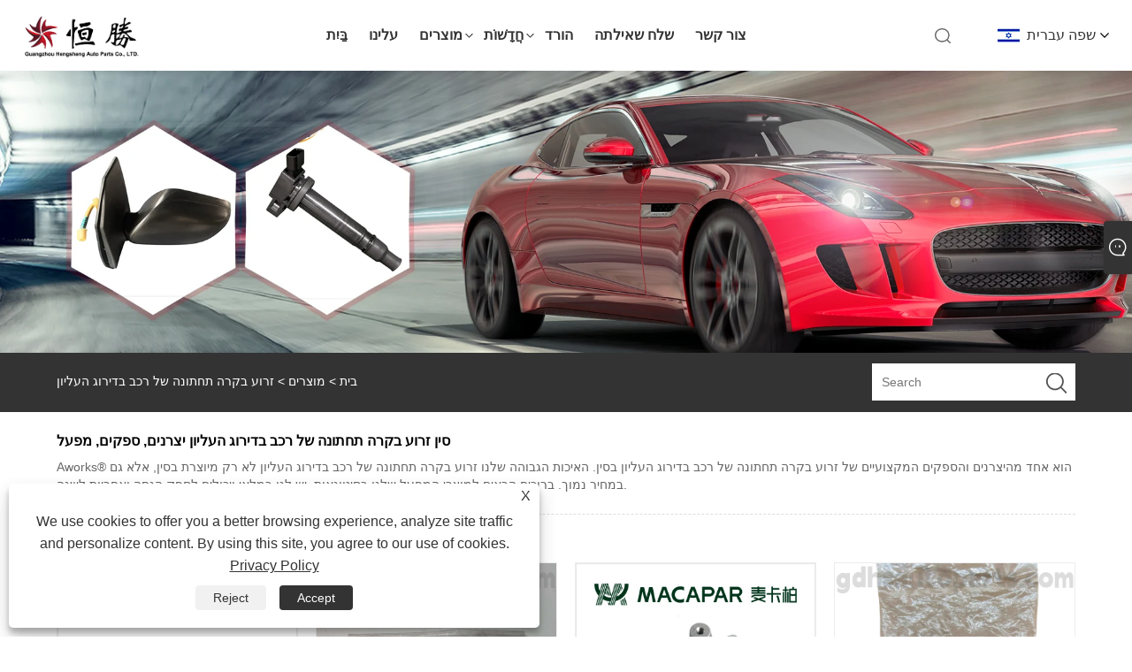

--- FILE ---
content_type: text/html; charset=utf-8
request_url: https://iw.gdhsautoparts.com/products/Top-Rated-Automotive-Front-Left-Lower-Control-Arm.html
body_size: 11083
content:


<!DOCTYPE html>
<html xmlns="https://www.w3.org/1999/xhtml" lang="iw">
<head>
    <meta http-equiv="Content-Type" content="text/html; charset=utf-8">
    <meta name="viewport" content="width=device-width, initial-scale=1, minimum-scale=1, maximum-scale=1">
    
<title>זרוע בקרה תחתונה של רכב בדירוג העליון יצרנים וספקים - China Factory - Aworks®</title>
<meta name="keywords" content="זרוע בקרה תחתונה של רכב בדירוג העליון, סין, ספקים, יצרנים, מפעל, סיטונאי, במלאי, בכמות גדולה, הנחה, מחיר נמוך, איכות, נמכר אחרון, שנה אחריות" />
<meta name="description" content="זרוע בקרה תחתונה של רכב בדירוג העליון ניתן למכירה בסיטונאות על ידי ייצור תוצרת סין במחיר נמוך. המפעל שלנו הוא אחד מהיצרנים והספקים המקצועיים של זרוע בקרה תחתונה של רכב בדירוג העליון בסין. למפעל שלנו יש במלאי והוא יכול לספק הנחה ואחריות לשנה." />
<link rel="shortcut icon" href="/upload/7246/2023090213151769154.ico" type="image/x-icon" />
<!-- Google tag (gtag.js) -->
<script async src="https://www.googletagmanager.com/gtag/js?id=G-GR6YQWW1T0"></script>
<script>
  window.dataLayer = window.dataLayer || [];
  function gtag(){dataLayer.push(arguments);}
  gtag('js', new Date());

  gtag('config', 'G-GR6YQWW1T0');
</script>
<link rel="dns-prefetch" href="https://style.trade-cloud.com.cn" />
<link rel="dns-prefetch" href="https://i.trade-cloud.com.cn" />
    <link href="https://iw.gdhsautoparts.com/products/top-rated-automotive-front-left-lower-control-arm.html" rel="canonical" />
    
<link rel="stylesheet" type="text/css" href="/Template/306/css/public.css">
<script type="text/javascript" src="/Template/306/js/swiper.min.js"></script>
<link rel="stylesheet" type="text/css" href="/Template/306/css/iconfont.css">
<link rel="stylesheet" type="text/css" href="/Template/306/css/im.css" />
<link rel="stylesheet" type="text/css" href="/Template/306/css/language.css">

    <link type="text/css" rel="stylesheet" href="/Template/306/default/css/product.css" />
    <link rel="stylesheet" type="text/css" href="/Template/306/default/css/product_mobile.css">
    <link rel="stylesheet" type="text/css" href="/css/poorder.css">
    <script src="/Template/306/js/jquery.min.js"></script>
    <script type="text/javascript" src="/Template/306/js/owl.carousel.js"></script>
    <script type="text/javascript" src="/js/book.js"></script>
    <link type="text/css" rel="stylesheet" href="/css/inside.css" />
    <link rel="stylesheet" type="text/css" href="/css/evaluate.css">
</head>
<body>
    <div class="container">
        
<div class="main-filter"></div>
<div class="loading-top"></div>
<div class="wrapper">
    <header class="header">
        <div class="wrap2">
            <div class="logo">
                <a href="/" title="Guangzhou Hengsheng Auto Parts Co., Ltd.">
                    <img src="/upload/7246/20230825153852660430.png" alt="Guangzhou Hengsheng Auto Parts Co., Ltd." /></a>
            </div>
            <div class="menu_btn">
                <div class="nav-toggle">
                    <div class="button-container">
                        <div class="lines open">
                            <div class="line i1"></div>
                            <div class="line i2"></div>
                            <div class="line i3"></div>
                        </div>
                        <div class="lines close">
                            <div class="line i1"></div>
                            <div class="line i2"></div>
                        </div>
                    </div>
                </div>
            </div>

            
            
            <div class="f_Montserrat-Bold language">
                <div class="language-flag language-flag-iw"><a title="שפה עברית" href="javascript:;"><b class="country-flag"></b><span>שפה עברית</span> </a></div>
                <div class="list">
                    <ul>
                        <li class="language-flag language-flag-en"><a title="English" href="//www.gdhsautoparts.com"><b class="country-flag"></b><span>English</span></a></li><li class="language-flag language-flag-ru"><a title="русский" href="//ru.gdhsautoparts.com"><b class="country-flag"></b><span>русский</span></a></li><li class="language-flag language-flag-ar"><a title="العربية" href="//ar.gdhsautoparts.com"><b class="country-flag"></b><span>العربية</span></a></li><li class="language-flag language-flag-vi"><a title="tiếng Việt" href="//vi.gdhsautoparts.com"><b class="country-flag"></b><span>tiếng Việt</span></a></li><li class="language-flag language-flag-tr"><a title="Türkçe" href="//tr.gdhsautoparts.com"><b class="country-flag"></b><span>Türkçe</span></a></li><li class="language-flag language-flag-de"><a title="Deutsch" href="//de.gdhsautoparts.com"><b class="country-flag"></b><span>Deutsch</span></a></li><li class="language-flag language-flag-ja"><a title="日本語" href="//ja.gdhsautoparts.com"><b class="country-flag"></b><span>日本語</span></a></li><li class="language-flag language-flag-ko"><a title="한국어" href="//ko.gdhsautoparts.com"><b class="country-flag"></b><span>한국어</span></a></li><li class="language-flag language-flag-th"><a title="ภาษาไทย" href="//th.gdhsautoparts.com"><b class="country-flag"></b><span>ภาษาไทย</span></a></li><li class="language-flag language-flag-id"><a title="Indonesia" href="//id.gdhsautoparts.com"><b class="country-flag"></b><span>Indonesia</span></a></li><li class="language-flag language-flag-iw"><a title="שפה עברית" href="//iw.gdhsautoparts.com"><b class="country-flag"></b><span>שפה עברית</span></a></li><li class="language-flag language-flag-pt"><a title="Português" href="//pt.gdhsautoparts.com"><b class="country-flag"></b><span>Português</span></a></li><li class="language-flag language-flag-es"><a title="Español" href="//es.gdhsautoparts.com"><b class="country-flag"></b><span>Español</span></a></li><li class="language-flag language-flag-fr"><a title="Français" href="//fr.gdhsautoparts.com"><b class="country-flag"></b><span>Français</span></a></li><li class="language-flag language-flag-it"><a title="Italiano" href="//it.gdhsautoparts.com"><b class="country-flag"></b><span>Italiano</span></a></li><li class="language-flag language-flag-nl"><a title="Nederlands" href="//nl.gdhsautoparts.com"><b class="country-flag"></b><span>Nederlands</span></a></li><li class="language-flag language-flag-pl"><a title="Polski" href="//pl.gdhsautoparts.com"><b class="country-flag"></b><span>Polski</span></a></li><li class="language-flag language-flag-sv"><a title="Svenska" href="//sv.gdhsautoparts.com"><b class="country-flag"></b><span>Svenska</span></a></li><li class="language-flag language-flag-hu"><a title="magyar" href="//hu.gdhsautoparts.com"><b class="country-flag"></b><span>magyar</span></a></li><li class="language-flag language-flag-ms"><a title="Malay" href="//ms.gdhsautoparts.com"><b class="country-flag"></b><span>Malay</span></a></li><li class="language-flag language-flag-bn"><a title="বাংলা ভাষার" href="//bn.gdhsautoparts.com"><b class="country-flag"></b><span>বাংলা ভাষার</span></a></li><li class="language-flag language-flag-da"><a title="Dansk" href="//da.gdhsautoparts.com"><b class="country-flag"></b><span>Dansk</span></a></li><li class="language-flag language-flag-fi"><a title="Suomi" href="//fi.gdhsautoparts.com"><b class="country-flag"></b><span>Suomi</span></a></li><li class="language-flag language-flag-hi"><a title="हिन्दी" href="//hi.gdhsautoparts.com"><b class="country-flag"></b><span>हिन्दी</span></a></li><li class="language-flag language-flag-tl"><a title="Pilipino" href="//tl.gdhsautoparts.com"><b class="country-flag"></b><span>Pilipino</span></a></li><li class="language-flag language-flag-ga"><a title="Gaeilge" href="//ga.gdhsautoparts.com"><b class="country-flag"></b><span>Gaeilge</span></a></li><li class="language-flag language-flag-ur"><a title="تمل" href="//ur.gdhsautoparts.com"><b class="country-flag"></b><span>تمل</span></a></li><li class="language-flag language-flag-cs"><a title="český" href="//cs.gdhsautoparts.com"><b class="country-flag"></b><span>český</span></a></li><li class="language-flag language-flag-el"><a title="ελληνικά" href="//el.gdhsautoparts.com"><b class="country-flag"></b><span>ελληνικά</span></a></li><li class="language-flag language-flag-uk"><a title="український" href="//uk.gdhsautoparts.com"><b class="country-flag"></b><span>український</span></a></li><li class="language-flag language-flag-jw"><a title="Javanese" href="//jw.gdhsautoparts.com"><b class="country-flag"></b><span>Javanese</span></a></li><li class="language-flag language-flag-fa"><a title="فارسی" href="//fa.gdhsautoparts.com"><b class="country-flag"></b><span>فارسی</span></a></li><li class="language-flag language-flag-ta"><a title="தமிழ்" href="//ta.gdhsautoparts.com"><b class="country-flag"></b><span>தமிழ்</span></a></li><li class="language-flag language-flag-te"><a title="తెలుగు" href="//te.gdhsautoparts.com"><b class="country-flag"></b><span>తెలుగు</span></a></li><li class="language-flag language-flag-ne"><a title="नेपाली" href="//ne.gdhsautoparts.com"><b class="country-flag"></b><span>नेपाली</span></a></li><li class="language-flag language-flag-my"><a title="Burmese" href="//my.gdhsautoparts.com"><b class="country-flag"></b><span>Burmese</span></a></li><li class="language-flag language-flag-bg"><a title="български" href="//bg.gdhsautoparts.com"><b class="country-flag"></b><span>български</span></a></li><li class="language-flag language-flag-lo"><a title="ລາວ" href="//lo.gdhsautoparts.com"><b class="country-flag"></b><span>ລາວ</span></a></li><li class="language-flag language-flag-la"><a title="Latine" href="//la.gdhsautoparts.com"><b class="country-flag"></b><span>Latine</span></a></li><li class="language-flag language-flag-kk"><a title="Қазақша" href="//kk.gdhsautoparts.com"><b class="country-flag"></b><span>Қазақша</span></a></li><li class="language-flag language-flag-eu"><a title="Euskal" href="//eu.gdhsautoparts.com"><b class="country-flag"></b><span>Euskal</span></a></li><li class="language-flag language-flag-az"><a title="Azərbaycan" href="//az.gdhsautoparts.com"><b class="country-flag"></b><span>Azərbaycan</span></a></li><li class="language-flag language-flag-sk"><a title="Slovenský jazyk" href="//sk.gdhsautoparts.com"><b class="country-flag"></b><span>Slovenský jazyk</span></a></li><li class="language-flag language-flag-mk"><a title="Македонски" href="//mk.gdhsautoparts.com"><b class="country-flag"></b><span>Македонски</span></a></li><li class="language-flag language-flag-lt"><a title="Lietuvos" href="//lt.gdhsautoparts.com"><b class="country-flag"></b><span>Lietuvos</span></a></li><li class="language-flag language-flag-et"><a title="Eesti Keel" href="//et.gdhsautoparts.com"><b class="country-flag"></b><span>Eesti Keel</span></a></li><li class="language-flag language-flag-ro"><a title="Română" href="//ro.gdhsautoparts.com"><b class="country-flag"></b><span>Română</span></a></li><li class="language-flag language-flag-sl"><a title="Slovenski" href="//sl.gdhsautoparts.com"><b class="country-flag"></b><span>Slovenski</span></a></li><li class="language-flag language-flag-mr"><a title="मराठी" href="//mr.gdhsautoparts.com"><b class="country-flag"></b><span>मराठी</span></a></li><li class="language-flag language-flag-sr"><a title="Srpski језик" href="//sr.gdhsautoparts.com"><b class="country-flag"></b><span>Srpski језик</span></a></li>
                    </ul>
                </div>
            </div>
            <div class="search-box">
                <div class="search-btn"></div>
                <div class="search-bar">
                    <form id="searchwebform" action="/products.html" name="forname">
                        <div class="btn">
                            <input type="submit" value="">
                        </div>
                        <div class="inpu">
                            <input type="text" name="search" placeholder="search keyword">
                        </div>
                    </form>
                </div>
            </div>
            <nav class="f_PingFang-Medium nav">
                <div class="tit">MENU</div>
                <ul>
                    <li class="m" id="m1"><a href="/" title="בַּיִת">בַּיִת</a></li><li class="m" id="m2"><a href="/about.html" title="עלינו">עלינו</a></li><li class="m" id="m3"><a href="/products.html" title="מוצרים">מוצרים</a><div class="arrow"></div><div class="sub"><ul><li><a title="מכוניות יפניות" href="/japanese-cars">מכוניות יפניות</a></li><li><a title="מכוניות אירופאיות" href="/european-cars">מכוניות אירופאיות</a></li><li><a title="מכוניות אמריקאיות" href="/american-cars">מכוניות אמריקאיות</a></li><li><a title="זרוע בקרה תחתונה לרכב" href="/automotive-lower-control-arm">זרוע בקרה תחתונה לרכב</a></li><li><a title="מפרקי כדורים לרכב" href="/automotive-ball-joints">מפרקי כדורים לרכב</a></li><li><a title="חיישני רכב" href="/automotive-sensors">חיישני רכב</a></li><li><a title="מותחן מנוע רכב" href="/automotive-engine-tensioner">מותחן מנוע רכב</a></li><li><a title="תושבת מנוע לרכב" href="/automotive-engine-mount">תושבת מנוע לרכב</a></li><li><a title="מסננים לרכב" href="/car-filters">מסננים לרכב</a></li><li><a title="משאבות מנוע לרכב" href="/automotive-engine-pumps">משאבות מנוע לרכב</a></li><li><a title="סליל הצתה מנוע רכב" href="/car-engine-ignition-coil">סליל הצתה מנוע רכב</a></li><li><a title="מנורת זנב לרכב" href="/automotive-tail-lamp">מנורת זנב לרכב</a></li><li><a title="דלת רכב" href="/car-door">דלת רכב</a></li><li><a title="מראות אחוריות לרכב" href="/automotive-rearview-mirrors">מראות אחוריות לרכב</a></li><li><a title="בולם זעזועים לרכב" href="/automotive-shock-absorber">בולם זעזועים לרכב</a></li><li><a title="חיישן טמפרטורה לרכב" href="/car-temperature-sensor">חיישן טמפרטורה לרכב</a></li><li><a title="מתג מנורה לאחור" href="/reverse-lamp-switch">מתג מנורה לאחור</a></li><li><a title="תרמוסטט לרכב" href="/car-thermostat">תרמוסטט לרכב</a></li><li><a title="משאבת הגה כוח" href="/power-steering-pump">משאבת הגה כוח</a></li><li><a title="צינור מים לרכב" href="/car-water-pipe">צינור מים לרכב</a></li><li><a title="מדחס AC" href="/ac-compressor">מדחס AC</a></li><li><a title="מתלה הגה כוח" href="/power-steering-rack">מתלה הגה כוח</a></li><li><a title="מכלול היגוי" href="/steering-assembly">מכלול היגוי</a></li><li><a title="מתג אור עצור" href="/stop-light-switch">מתג אור עצור</a></li><li><a title="מדחס TOYOTA" href="/toyota-compressor">מדחס TOYOTA</a></li><li><a title="מוצרי Aworks" href="/aworks-products">מוצרי Aworks</a></li></ul></div></li><li class="m" id="m4"><a href="/news.html" title="חֲדָשׁוֹת">חֲדָשׁוֹת</a><div class="arrow"></div><div class="sub"><ul><li><a title="חדשות חברה" href="/news-151.html">חדשות חברה</a></li><li><a title="חדשות התעשייה" href="/news-152.html">חדשות התעשייה</a></li><li><a title="שאלות נפוצות" href="/news-153.html">שאלות נפוצות</a></li></ul></div></li><li class="m" id="m5"><a href="/download.html" title="הורד">הורד</a></li><li class="m" id="m6"><a href="/message.html" title="שלח שאילתה">שלח שאילתה</a></li><li class="m" id="m7"><a href="/contact.html" title="צור קשר">צור קשר</a></li>
                    
                </ul>
            </nav>
        </div>
    </header>

    <!--head end-->

        <div class="banner page-banner" id="body">
            <div class="page-bannertxt">
                
            </div>
            <a class="item"><img src="/upload/7246/20230822155106551331.webp" alt="מוצרים" /></a>
        </div>
        <div class="location">
            <div class="layout">
                <div class="position">
                    <span><a class="home" href="/" title="בית"> <i class="icon-home">בית</i></a></span> 
                    <span>></span> 
                    <a href="/products.html" title="מוצרים">מוצרים</a>
                    <span>></span> <a href="/products/top-rated-automotive-front-left-lower-control-arm.html" title="זרוע בקרה תחתונה של רכב בדירוג העליון">זרוע בקרה תחתונה של רכב בדירוג העליון</a> 
                </div>
                <div class="searcht">
                    <form class="left-search" action="/products.html" method="get">
                        <input class="search-t" name="search" placeholder="Search" />
                        <input class="search-b" type="submit" value="" />
                    </form>
                </div>
            </div>
        </div>

        <div class="layout">
            <section class="wmy_title">
                <h1>סין זרוע בקרה תחתונה של רכב בדירוג העליון יצרנים, ספקים, מפעל</h1>
                <p>Aworks® הוא אחד מהיצרנים והספקים המקצועיים של זרוע בקרה תחתונה של רכב בדירוג העליון בסין. האיכות הגבוהה שלנו זרוע בקרה תחתונה של רכב בדירוג העליון לא רק מיוצרת בסין, אלא גם במחיר נמוך. ברוכים הבאים למוצרי המפעל שלנו בסיטונאות. יש לנו במלאי ויכולים לספק הנחה ואחריות לשנה.</p>
            </section>

            <section class="wmy_related">
                <h3>מוצרים קשורים</h3>
                <div class="list-related">
                    <ul class="list">
                        <li><div class="lazy"><div class="lazy-wrap"><a href="/automotive-front-left-lower-control-arm.html" title="רכב קדמי שמאלי תחתונה זרוע בקרה"><img alt="רכב קדמי שמאלי תחתונה זרוע בקרה" src="/upload/7246/automotive-front-left-lower-control-arm_980674.webp" /></a></div><h2><a href="/automotive-front-left-lower-control-arm.html" title="רכב קדמי שמאלי תחתונה זרוע בקרה">רכב קדמי שמאלי תחתונה זרוע בקרה</a></h2></div></li><li><div class="lazy"><div class="lazy-wrap"><a href="/04947-22070-toyota-genuine-parts-brake-pad-repair-kit-for-mark-x-crown-lexus-is250-350-chassis-no-gse22-grs190-u.html" title="04947-22070 טויוטה חלקים מקוריים ערכת תיקון כרית בלם למארק X, Crown, Lexus IS250/350 שלדה לא. GSE22 GRS190 U."><img alt="04947-22070 טויוטה חלקים מקוריים ערכת תיקון כרית בלם למארק X, Crown, Lexus IS250/350 שלדה לא. GSE22 GRS190 U." src="/upload/7246/04947-22070-toyota-genuine-parts-brake-pad-repair-kit-for-mark-x-crown-lexus-is250-350-chassis-no-gse22-grs190-u-674647.jpg" /></a></div><h2><a href="/04947-22070-toyota-genuine-parts-brake-pad-repair-kit-for-mark-x-crown-lexus-is250-350-chassis-no-gse22-grs190-u.html" title="04947-22070 טויוטה חלקים מקוריים ערכת תיקון כרית בלם למארק X, Crown, Lexus IS250/350 שלדה לא. GSE22 GRS190 U.">04947-22070 טויוטה חלקים מקוריים ערכת תיקון כרית בלם למארק X, Crown, Lexus IS250/350 שלדה לא. GSE22 GRS190 U.</a></h2></div></li><li><div class="lazy"><div class="lazy-wrap"><a href="/qvb500400-power-steering-pump.html" title="משאבת הגה כוח QVB500400"><img alt="משאבת הגה כוח QVB500400" src="/upload/7246/qvb500400-power-steering-pump_53435.jpg" /></a></div><h2><a href="/qvb500400-power-steering-pump.html" title="משאבת הגה כוח QVB500400">משאבת הגה כוח QVB500400</a></h2></div></li><li><div class="lazy"><div class="lazy-wrap"><a href="/04478-28050-toyota-genuine-parts-front-brake-cylinder-repair-kit-for-previa-alphard-previa-estima-chassis-no-ggh20.html" title="04478-28050 טויוטה חלקים מקוריים ערכת תיקון צילינדר בלם קדמי עבור Previa, Alphard, Previa, Chassa chastis no. GGH20"><img alt="04478-28050 טויוטה חלקים מקוריים ערכת תיקון צילינדר בלם קדמי עבור Previa, Alphard, Previa, Chassa chastis no. GGH20" src="/upload/7246/04478-28050-toyota-genuine-parts-front-brake-cylinder-repair-kit-for-previa-alphard-previa-estima-chassis-no-ggh20-737818.jpg" /></a></div><h2><a href="/04478-28050-toyota-genuine-parts-front-brake-cylinder-repair-kit-for-previa-alphard-previa-estima-chassis-no-ggh20.html" title="04478-28050 טויוטה חלקים מקוריים ערכת תיקון צילינדר בלם קדמי עבור Previa, Alphard, Previa, Chassa chastis no. GGH20">04478-28050 טויוטה חלקים מקוריים ערכת תיקון צילינדר בלם קדמי עבור Previa, Alphard, Previa, Chassa chastis no. GGH20</a></h2></div></li><li><div class="lazy"><div class="lazy-wrap"><a href="/11213-0y020-toyota-genuine-parts-valve-cover-rubber-ring-for-yaris-vios-chassis-no-nsp15-.html" title="11213-0Y020 טויוטה חלקים מקוריים כיסוי שסתום טבעת גומי ליאריס ， VIOS CHASSIS NO.NSP15#"><img alt="11213-0Y020 טויוטה חלקים מקוריים כיסוי שסתום טבעת גומי ליאריס ， VIOS CHASSIS NO.NSP15#" src="/upload/7246/11213-0y020-toyota-genuine-parts-valve-cover-rubber-ring-for-yaris-vios-chassis-no-nsp15--642245.jpg" /></a></div><h2><a href="/11213-0y020-toyota-genuine-parts-valve-cover-rubber-ring-for-yaris-vios-chassis-no-nsp15-.html" title="11213-0Y020 טויוטה חלקים מקוריים כיסוי שסתום טבעת גומי ליאריס ， VIOS CHASSIS NO.NSP15#">11213-0Y020 טויוטה חלקים מקוריים כיסוי שסתום טבעת גומי ליאריס ， VIOS CHASSIS NO.NSP15#</a></h2></div></li><li><div class="lazy"><div class="lazy-wrap"><a href="/04111-50410-toyota-genuine-parts-engine-overhaul-kit-for-land-cruiser.html" title="04111-50410 ערכת שיפוץ של מנוע חלקים מקוריים של טויוטה"><img alt="04111-50410 ערכת שיפוץ של מנוע חלקים מקוריים של טויוטה" src="/upload/7246/04111-50410-toyota-genuine-parts-engine-overhaul-kit-for-land-cruiser-338255.jpg" /></a></div><h2><a href="/04111-50410-toyota-genuine-parts-engine-overhaul-kit-for-land-cruiser.html" title="04111-50410 ערכת שיפוץ של מנוע חלקים מקוריים של טויוטה">04111-50410 ערכת שיפוץ של מנוע חלקים מקוריים של טויוטה</a></h2></div></li><li><div class="lazy"><div class="lazy-wrap"><a href="/1635905-car-thermostat.html" title="תרמוסטט לרכב 1635905"><img alt="תרמוסטט לרכב 1635905" src="/upload/7246/1635905-car-thermostat_731906.webp" /></a></div><h2><a href="/1635905-car-thermostat.html" title="תרמוסטט לרכב 1635905">תרמוסטט לרכב 1635905</a></h2></div></li><li><div class="lazy"><div class="lazy-wrap"><a href="/2910003524400-continental-tailgate-strut-for-new-range-rover-evoque-oe-no-lr025379.html" title="2910003524400 Strut Tailbate Continental עבור ריינג 'רובר חדש Evoque OE NO. LR025379"><img alt="2910003524400 Strut Tailbate Continental עבור ריינג 'רובר חדש Evoque OE NO. LR025379" src="/upload/7246/2910003524400-continental-tailgate-strut-for-new-range-rover-evoque-oe-no-lr025379-150347.jpg" /></a></div><h2><a href="/2910003524400-continental-tailgate-strut-for-new-range-rover-evoque-oe-no-lr025379.html" title="2910003524400 Strut Tailbate Continental עבור ריינג 'רובר חדש Evoque OE NO. LR025379">2910003524400 Strut Tailbate Continental עבור ריינג 'רובר חדש Evoque OE NO. LR025379</a></h2></div></li>
                    </ul>
                </div>
            </section>

            <section class="wmy_hot">
                <h3>מוצרים חמים</h3>
                <div class="list-hot">
                    <ul class="list">
                        <li><div class="list-center"><div class="list-left"><a href="/099700-2560-toyota-genuine-parts-ignition-coil-for-lexus-hs250h-previa-harrier-rav4-camry-hv-chassis-no-2azfxe-ahv40-jpp-oe-no-90919-02266.html" title="099700-2560 טויוטה חלקים מקוריים סליל הצתה עבור Lexus HS250H 、 Previa 、 Harrier 、 Rav4 、 CAMRY HV CHASSIS NO. 2azfxe..ahv40..jpp oe no. 90919-02266"><img src="/upload/7246/099700-2560-toyota-genuine-parts-ignition-coil-for-lexus-hs250h-previa-harrier-rav4-camry-hv-chassis-no-2azfxe-ahv40-jpp-oe-no-90919-02266-921840.png" alt="099700-2560 טויוטה חלקים מקוריים סליל הצתה עבור Lexus HS250H 、 Previa 、 Harrier 、 Rav4 、 CAMRY HV CHASSIS NO. 2azfxe..ahv40..jpp oe no. 90919-02266" /></a></div><div class="list-right"><h2><a href="/099700-2560-toyota-genuine-parts-ignition-coil-for-lexus-hs250h-previa-harrier-rav4-camry-hv-chassis-no-2azfxe-ahv40-jpp-oe-no-90919-02266.html" title="099700-2560 טויוטה חלקים מקוריים סליל הצתה עבור Lexus HS250H 、 Previa 、 Harrier 、 Rav4 、 CAMRY HV CHASSIS NO. 2azfxe..ahv40..jpp oe no. 90919-02266">099700-2560 טויוטה חלקים מקוריים סליל הצתה עבור Lexus HS250H 、 Previa 、 Harrier 、 Rav4 、 CAMRY HV CHASSIS NO. 2azfxe..ahv40..jpp oe no. 90919-02266</a></h2><div class="newprotip"></div></div></div></li><li><div class="list-center"><div class="list-left"><a href="/44320-60270-steering-booster-pump.html" title="44320-60270 משאבת מגבר היגוי"><img src="/upload/7246/44320-60270-power-steering-pump_82446.webp" alt="44320-60270 משאבת מגבר היגוי" /></a></div><div class="list-right"><h2><a href="/44320-60270-steering-booster-pump.html" title="44320-60270 משאבת מגבר היגוי">44320-60270 משאבת מגבר היגוי</a></h2><div class="newprotip">ציוד ההיגוי של Aworks® 44320-60270 מוצר משאבת מאיץ היגוי הוא פריט מכירה פופולרי בחברת Hengsheng Auto Parts Company. אנו מקפידים על עקרונות של איכות, יושר, שירות ותועלת הדדית, ותמיד שואפים לחדש ולספק את צרכי לקוחותינו.</div></div></div></li><li><div class="list-center"><div class="list-left"><a href="/car-ignition-coil-assembly.html" title="מכלול סליל הצתה לרכב"><img src="/upload/7246/car-ignition-coil-assembly_249448.webp" alt="מכלול סליל הצתה לרכב" /></a></div><div class="list-right"><h2><a href="/car-ignition-coil-assembly.html" title="מכלול סליל הצתה לרכב">מכלול סליל הצתה לרכב</a></h2><div class="newprotip">מכלול סליל הצתה לרכב Aworks® תוצרת סין עם אחריות לשנה, מכלול סליל הצתה לרכב הוא מוצר באיכות טובה, מלאי מספיק, מחיר מועדף, תמיכה במספר רב של סיטונאים, מוזמן לשאול, אנו מצפים לשתף פעולה איתך!</div></div></div></li><li><div class="list-center"><div class="list-left"><a href="/64313a-nissens-radiator-for-discovery-oe-no-pcc000650.html" title="64313A רדיאטור NISSENS לגילוי OE NO. PCC000650"><img src="/upload/7246/64313a-nissens-radiator-for-discovery-oe-no-pcc000650-631362.jpg" alt="64313A רדיאטור NISSENS לגילוי OE NO. PCC000650" /></a></div><div class="list-right"><h2><a href="/64313a-nissens-radiator-for-discovery-oe-no-pcc000650.html" title="64313A רדיאטור NISSENS לגילוי OE NO. PCC000650">64313A רדיאטור NISSENS לגילוי OE NO. PCC000650</a></h2><div class="newprotip"></div></div></div></li><li><div class="list-center"><div class="list-left"><a href="/88320-28410-compressor.html" title="88320-28410 מדחס"><img src="/upload/7246/88320-28410-compressor_871339.jpg" alt="88320-28410 מדחס" /></a></div><div class="list-right"><h2><a href="/88320-28410-compressor.html" title="88320-28410 מדחס">88320-28410 מדחס</a></h2><div class="newprotip">ברוכים הבאים לחברת Hengsheng Auto Parts, ספקית מקצועית של מדחסים לרכב, כולל מדחס Aworks® 88320-28410, הידוע באיכותו ובאמינותו.</div></div></div></li><li><div class="list-center"><div class="list-left"><a href="/04313-17010-toyota-genuine-parts-clutch-slave-cylinder-repair-kit-for-camry-nap-chassis-no-cde120.html" title="04313-17010 טויוטה חלקים מקוריים ערכת תיקון צילינדר עבדים לקאמרי (NAP) מספר. CDE120"><img src="/upload/7246/04313-17010-toyota-genuine-parts-clutch-slave-cylinder-repair-kit-for-camry-nap-chassis-no-cde120-14944.jpg" alt="04313-17010 טויוטה חלקים מקוריים ערכת תיקון צילינדר עבדים לקאמרי (NAP) מספר. CDE120" /></a></div><div class="list-right"><h2><a href="/04313-17010-toyota-genuine-parts-clutch-slave-cylinder-repair-kit-for-camry-nap-chassis-no-cde120.html" title="04313-17010 טויוטה חלקים מקוריים ערכת תיקון צילינדר עבדים לקאמרי (NAP) מספר. CDE120">04313-17010 טויוטה חלקים מקוריים ערכת תיקון צילינדר עבדים לקאמרי (NAP) מספר. CDE120</a></h2><div class="newprotip"></div></div></div></li>
                    </ul>
                </div>
            </section>

            <section class="wmy_section wmy_related_tab_container">
                <ul class="wmy_tabs">
                    <li class="active"><i></i>בלוג קשור</li>
                    <li><i></i>ביקורות</li>
                </ul>
                <div class="wmy_tab_container 12">
                    <div class="wmy_rela_wrap wmy_relanews_wrap show_wrap">
                        <ul class="wmy_related_items flex_wrap wmy_related_columus">
                            <li class="wmy_related_columu"><h3 class="related_title"><a href="/news-show-1414.html" title="כיצד טווח הדגם החשמלי של ב.מ.וו משתווה למרצדס">כיצד טווח הדגם החשמלי של ב.מ.וו משתווה למרצדס</a></h3><div class="related_info">בהנגשנג אנו מבינים את הניואנסים של המכוניות האירופיות המרהיבות הללו. אנחנו לא רק מוכרים מכוניות; אנו מספקים חוויה אוצרת המותאמת לאורח החיים שלך.</div></li><li class="wmy_related_columu"><h3 class="related_title"><a href="/news-show-661.html" title="ללמד אותך כיצד לשפוט את האיכות של חיישן חמצן לרכב על ידי תצפית.">ללמד אותך כיצד לשפוט את האיכות של חיישן חמצן לרכב על ידי תצפית.</a></h3><div class="related_info">היום נדבר על חיישן החמצן לרכב, אני מאמין שעדיין יש הרבה חברים שלא יודעים הרבה על חיישן החמצן, ולא יודעים לשפוט את האיכות...</div></li><li class="wmy_related_columu"><h3 class="related_title"><a href="/news-show-1362.html" title="כיצד לבחור את הקבל המתאים ליגואר שלך?">כיצד לבחור את הקבל המתאים ליגואר שלך?</a></h3><div class="related_info">מעבה בעל ביצועים גבוהים הוא קריטי לשמירה על מערכת המיזוג של יגואר פועלת בצורה חלקה. בין אם אתם מתמודדים עם קירור חלש, רעשים מוזרים או תיקוני AC תכופים, בחירת הקבל הנכון יכולה לחסוך לכם זמן וכסף תוך שחזור הנוחות האופטימלית, כמו הקבל של הנגשנג.</div></li><li class="wmy_related_columu"><h3 class="related_title"><a href="/news-show-663.html" title="הסוגים העיקריים של מצתים לרכב.">הסוגים העיקריים של מצתים לרכב.</a></h3><div class="related_info">מצת מסוג מעין: חצאית המבודדת מתכווצת מעט לפנים הקצה של המארז, והאלקטרודה הצדדית נמצאת מחוץ לפנים הקצה של המארז, שהוא הכי בשימוש.</div></li><li class="wmy_related_columu"><h3 class="related_title"><a href="/news-show-668.html" title="החשיבות של חלקי חילוף איכותיים לרכב שלך">החשיבות של חלקי חילוף איכותיים לרכב שלך</a></h3><div class="related_info">החשיבות של חלקי חילוף איכותיים לרכב שלך</br>חלקים איכותיים מבטיחים בטיחות</br>חלקים איכותיים חוסכים לך זמן וכסף</br>חלקים איכותיים משפרים את הביצועים</br>חלקים איכותיים משפרים ערך מכירה חוזרת</div></li><li class="wmy_related_columu"><h3 class="related_title"><a href="/news-show-1364.html" title="חלקי רכב Hengsheng משלים בהצלחה את משימת הטעינה של מיכל ייצוא">חלקי רכב Hengsheng משלים בהצלחה את משימת הטעינה של מיכל ייצוא</a></h3><div class="related_info">לאחרונה, חלקי הרכב Hengsheng השלימו בהצלחה את משימת הטעינה של המכולה עבור חבילה של חלקי רכב מיוצאים. משלוח זה כלל חלקים מקוריים של טויוטה וחלקים מקוריים של פולקסווגן, וכעת הוא מוכן למשלוח למזרח התיכון.</div></li>
                        </ul>
                    </div>
                    <div class="wmy_rela_wrap wmy_relareview_wrap " style="display: none;">
                        <ul class="wmy_related_items flex_wrap wmy_related_columus">
                            <li class="wmy_related_item wmy_related_columu"><h4 class="related_title"><i class="fa_icontw"></i><a title="קלרה">קלרה<span style="font-size: 14px; font-weight: 400;"> 2023-09-11 05:23:33</span></a> <span class="re_star"><img src="/images/star01.webp" alt="star" /><img src="/images/star01.webp" alt="star" /><img src="/images/star01.webp" alt="star" /><img src="/images/star01.webp" alt="star" /><img src="/images/star01.webp" alt="star" /></span></h4><div class="related_info">המחויבות שלהם לאבטחת איכות היא ללא תחרות. כל פרט היה מושלם.</div></li><li class="wmy_related_item wmy_related_columu"><h4 class="related_title"><i class="fa_icontw"></i><a title="אנדריאה">אנדריאה<span style="font-size: 14px; font-weight: 400;"> 2024-02-04 22:05:02</span></a> <span class="re_star"><img src="/images/star01.webp" alt="star" /><img src="/images/star01.webp" alt="star" /><img src="/images/star01.webp" alt="star" /><img src="/images/star01.webp" alt="star" /><img src="/images/star01.webp" alt="star" /></span></h4><div class="related_info">איש המכירות מקצועי ואחראי, חם ומנומס, הייתה לנו שיחה נעימה וללא מחסומי שפה בתקשורת.</div></li><li class="wmy_related_item wmy_related_columu"><h4 class="related_title"><i class="fa_icontw"></i><a title="אוסטין הלמן">אוסטין הלמן<span style="font-size: 14px; font-weight: 400;"> 2024-03-10 06:57:08</span></a> <span class="re_star"><img src="/images/star01.webp" alt="star" /><img src="/images/star01.webp" alt="star" /><img src="/images/star01.webp" alt="star" /><img src="/images/star01.webp" alt="star" /><img src="/images/star01.webp" alt="star" /></span></h4><div class="related_info">יצרן סיני אמין. הרכישה שלנו הפעם הייתה במקום!</div></li><li class="wmy_related_item wmy_related_columu"><h4 class="related_title"><i class="fa_icontw"></i><a title="אלן">אלן<span style="font-size: 14px; font-weight: 400;"> 2023-08-01 11:48:20</span></a> <span class="re_star"><img src="/images/star01.webp" alt="star" /><img src="/images/star01.webp" alt="star" /><img src="/images/star01.webp" alt="star" /><img src="/images/star01.webp" alt="star" /><img src="/images/star01.webp" alt="star" /></span></h4><div class="related_info">היצרן נתן לנו הנחה גדולה בהנחה של הבטחת איכות המוצרים, תודה רבה, אנו נבחר בחברה זו שוב.</div></li><li class="wmy_related_item wmy_related_columu"><h4 class="related_title"><i class="fa_icontw"></i><a title="מדינת קווין">מדינת קווין<span style="font-size: 14px; font-weight: 400;"> 2023-08-27 22:03:30</span></a> <span class="re_star"><img src="/images/star01.webp" alt="star" /><img src="/images/star01.webp" alt="star" /><img src="/images/star01.webp" alt="star" /><img src="/images/star01.webp" alt="star" /><img src="/images/star01.webp" alt="star" /></span></h4><div class="related_info">יצרנים טובים, שיתפנו פעולה פעמיים, איכות טובה ויחס שירות טוב.</div></li><li class="wmy_related_item wmy_related_columu"><h4 class="related_title"><i class="fa_icontw"></i><a title="אלזה">אלזה<span style="font-size: 14px; font-weight: 400;"> 2024-04-16 05:36:15</span></a> <span class="re_star"><img src="/images/star01.webp" alt="star" /><img src="/images/star01.webp" alt="star" /><img src="/images/star01.webp" alt="star" /><img src="/images/star01.webp" alt="star" /><img src="/images/star01.webp" alt="star" /></span></h4><div class="related_info">סיווג המוצרים מפורט מאוד שיכול להיות מדויק מאוד כדי לענות על הדרישה שלנו, סיטונאי מקצועי.</div></li>
                        </ul>
                    </div>
                </div>
            </section>

            <section class="wmy_search">
                <h3></h3>
                <div class="list-search">
                    
                </div>
            </section>

            <section class="wmy_send">
                <h3>שלח שאילתה </h3>
                <div class="list-send">
                    <form class="sep-form sep-form-inquire1" id="ContactForm">
                        <div class="plane-body">
                            <input name="category" id="category" value="72" type="hidden">
                            <input name="dir" value="after-sale-support" type="hidden">

                            <div class="form-group" id="form-group-1">

                                <input class="form-control" id="contact_subject" name="subject" maxlength="150" placeholder="נושא" type="text">
                            </div>
                            <div class="form-group" id="form-group-2">

                                <input class="form-control" id="contact_company" maxlength="100" name="Company" placeholder="חֶברָה" type="text">
                            </div>

                            <div class="form-group" id="form-group-3">

                                <input class="form-control" id="contact_email" name="Email" maxlength="100" placeholder="אימייל*" type="email" required>
                            </div>

                            <div class="form-group" id="form-group-4">

                                <input class="form-control" id="contact_name" maxlength="45" name="name" placeholder="שֵׁם*" type="text" required>
                            </div>


                            <div class="form-group" id="form-group-5">

                                <input class="form-control" id="contact_tel" maxlength="45" name="tel" placeholder="טל / " type="text">
                            </div>

                            <div class="form-group" id="form-group-6">

                                <textarea type="text" class="form-control" name="message" id="contact_content" placeholder="תוֹכֶן*" required></textarea>

                            </div>
                            <div class="form-group" id="form-group-7">
                                <button id="contact_submit" class="btn btn-submit" type="submit">שלח</button>
                            </div>
                        </div>
                    </form>
                </div>
                <script>
                    ContactForm.addEventListener("submit", (e) => {
                        e.preventDefault();

                        const button = $("#contact_submit");

                        button.attr("disabled", true);

                        var Subject, Company, Email, Name, Tel, Content;
                        Subject = $("input#contact_subject").val().trim();
                        Company = $("input#contact_company").val().trim();
                        Name = $("input#contact_name").val().trim();
                        Email = $("input#contact_email").val().trim();
                        Tel = $("input#contact_tel").val().trim();
                        Content = $("#contact_content").val();

                        button.html("Please Wait...");

                        var url = window.location.pathname;
                        $.ajax({
                            type: "POST",
                            url: "/AjaxData.ashx",
                            data: "Action=AddBook&Title=" + encodeURIComponent(Subject) + "&Company=" + encodeURIComponent(Company) + "&Email=" + encodeURIComponent(Email)
                                + "&Name=" + encodeURIComponent(Name) + "&Url=" + encodeURIComponent(url) + "&Tel=" + encodeURIComponent(Tel) + "&Content=" + encodeURIComponent(Content),
                            success: function (ret) {
                                if (ret == "200") {
                                    window.location.href = "/thank.html";
                                }
                                else {
                                    alert(ret);
                                    button.html("שלח");
                            button.attr("disabled", false);
                        }
                    },
                    error: function (XMLHttpRequest, textStatus, errorThrown) {
                        alert("Erro"); button.html("שלח"); button.attr("disabled", false);
                    }
                });
            });
                </script>
            </section>

            <script language="javascript">
                $(".wmy_tabs li").click(function () {
                    var nowid = $(".wmy_tabs li").index(this);
                    $(".wmy_tabs li").removeClass("active");
                    $(".wmy_tabs li:eq(" + nowid + ")").addClass("active");
                    $(".wmy_rela_wrap").css("display", "none");
                    $(".wmy_rela_wrap:eq(" + nowid + ")").css("display", "block");
                })
            </script>
        </div>

        
<footer>
    <div class="f_PingFang-Medium f_bg">
        <div class="f_bg_div">
            <div class="f_one">
                <div class="foot_a">
                    <em class="f24">לעקוב אחרינו</em>
                    <div class="social-share" data-initialized="true">
                        <ul>
                            <li><a href="https://www.facebook.com/profile.php?id=61554305394327" target="_blank" rel="nofollow" class="facebook"><span class="iconfont icon-Facebook"></span></a></li><li><a href="https://twitter.com/LiFang28939" target="_blank" rel="nofollow" class="twitter"><span class="iconfont icon-twitter"></span></a></li><li><a href="https://www.instagram.com/xielifang5/" target="_blank" rel="nofollow" class="ICP"><span class="iconfont icon-instagram"></span></a></li><li><a href="https://api.whatsapp.com/send?phone=+86-13902233274&text=Hello" target="_blank" rel="nofollow" class="Whatsapp"><span class="iconfont icon-whatsapp"></span></a></li>
                        </ul>
                    </div>
                </div>
                <div class="c_l"></div>
            </div>
            <div class="f_m">
                <div class="links w1">
                    <h2 class="h2">מוצרים</h2>
                    <ul>
                        <li><a title="מכוניות יפניות" href="/japanese-cars">מכוניות יפניות</a></li><li><a title="מכוניות אירופאיות" href="/european-cars">מכוניות אירופאיות</a></li><li><a title="מכוניות אמריקאיות" href="/american-cars">מכוניות אמריקאיות</a></li><li><a title="זרוע בקרה תחתונה לרכב" href="/automotive-lower-control-arm">זרוע בקרה תחתונה לרכב</a></li><li><a title="מפרקי כדורים לרכב" href="/automotive-ball-joints">מפרקי כדורים לרכב</a></li><li><a title="חיישני רכב" href="/automotive-sensors">חיישני רכב</a></li><li><a title="מותחן מנוע רכב" href="/automotive-engine-tensioner">מותחן מנוע רכב</a></li><li><a title="תושבת מנוע לרכב" href="/automotive-engine-mount">תושבת מנוע לרכב</a></li>
                    </ul>
                </div>
                <div class="links">
                    <h2 class="h2">עלינו</h2>
                    <ul>
                        
                    </ul>
                </div>
                <div class="links">
                    <h2 class="h2">חֲדָשׁוֹת</h2>
                    <ul>
                        <li><a href="/news-151.html" title="חדשות חברה">חדשות חברה</a></li><li><a href="/news-152.html" title="חדשות התעשייה">חדשות התעשייה</a></li><li><a href="/news-153.html" title="שאלות נפוצות">שאלות נפוצות</a></li>
                    </ul>
                </div>
            </div>
            <div class="f_div2_r">
                <h2 class="h2">צור קשר</h2>
                <div class="p">
                    <ul>
                        <li class="bgs1"><span></span>דרך ליאנקן, מחוז גואנגג'ואו יוקסיו, גואנגדונג, סין</li><li class="bgs2"><span></span>טל: <a href="tel:+86-13902233274(WhatsApp)">+86-13902233274(WhatsApp)</a></li><li class="bgs3"><span></span>אימייל: <a href="/message.html">pakouzhuang@foxmail.com</a></li>
                    </ul>
                </div>
            </div>
            <div class="c_l"></div>
        </div>
        <div class="f_div3">
            <div class="f_bg_div">
                <span class="l">זכויות יוצרים © 2023 Guangzhou Hengsheng Auto Parts Co., Ltd. - חיישני רכב, הר רכב, מסנני רכב - כל הזכויות שמורות.</span>
                <span class="r">
                    <a href="/links.html">Links</a>&nbsp;|&nbsp;
                    <a href="/sitemap.html">Sitemap</a>&nbsp;|&nbsp;
                    <a href="/rss.xml">RSS</a>&nbsp;|&nbsp;
                    <a href="/sitemap.xml">XML</a>&nbsp;|&nbsp;
                    <a href="/privacy-policy.html" rel="nofollow" target="_blank">Privacy Policy</a>
                </span>
                <div class="c_l"></div>
            </div>
        </div>
        <div class="c_l"></div>
    </div>
</footer>
<a href="javascript:void(0)" class="gotop" onclick="goTop()"></a>
<div class="f-ke">
    <ul>
        <li class="f-ke_a"><a href="https://api.whatsapp.com/send?phone=+86-13902233274&amp;text=Hello">whatsapp</a></li>
        <li class="emop"><a href="/message.html" title="pakouzhuang@foxmail.com">אימייל</a></li>
    </ul>
</div>
<script src="/Template/306/js/JavaScript.js"></script>

<!--尾部end-->
</div>
<style>
.header .nav .sub ul li:nth-child(4){ display: none;}
.header .nav .sub ul li:nth-child(5){ display: none;}
.header .nav .sub ul li:nth-child(6){ display: none;}
.header .nav .sub ul li:nth-child(7){ display: none;}
.header .nav .sub ul li:nth-child(8){ display: none;}
.header .nav .sub ul li:nth-child(9){ display: none;}
.header .nav .sub ul li:nth-child(10){ display: none;}
.header .nav .sub ul li:nth-child(11){ display: none;}
.header .nav .sub ul li:nth-child(12){ display: none;}
.header .nav .sub ul li:nth-child(13){ display: none;}
.header .nav .sub ul li:nth-child(14){ display: none;}
.header .nav .sub ul li:nth-child(15){ display: none;}
.header .nav .sub ul li:nth-child(16){ display: none;}
.header .nav .sub ul li:nth-child(17){ display: none;}
.header .nav .sub ul li:nth-child(18){ display: none;}
.header .nav .sub ul li:nth-child(19){ display: none;}
.header .nav .sub ul li:nth-child(20){ display: none;}
.header .nav .sub ul li:nth-child(21){ display: none;}
.header .nav .sub ul li:nth-child(22){ display: none;}
.header .nav .sub ul li:nth-child(23){ display: none;}
.header .nav .sub ul li:nth-child(24){ display: none;}
.header .nav .sub ul li:nth-child(25){ display: none;}


.container-pro-navbar > ul > li:nth-child(5){ display: none;}
.container-pro-navbar > ul > li:nth-child(6){ display: none;}
.container-pro-navbar > ul > li:nth-child(7){ display: none;}
.container-pro-navbar > ul > li:nth-child(8){ display: none;}
.container-pro-navbar > ul > li:nth-child(9){ display: none;}
.container-pro-navbar > ul > li:nth-child(10){ display: none;}
.container-pro-navbar > ul > li:nth-child(11){ display: none;}
.container-pro-navbar > ul > li:nth-child(12){ display: none;}
.container-pro-navbar > ul > li:nth-child(13){ display: none;}
.container-pro-navbar > ul > li:nth-child(14){ display: none;}
.container-pro-navbar > ul > li:nth-child(15){ display: none;}
.container-pro-navbar > ul > li:nth-child(16){ display: none;}
.container-pro-navbar > ul > li:nth-child(17){ display: none;}
.container-pro-navbar > ul > li:nth-child(18){ display: none;}
.container-pro-navbar > ul > li:nth-child(19){ display: none;}
.container-pro-navbar > ul > li:nth-child(20){ display: none;}
.container-pro-navbar > ul > li:nth-child(21){ display: none;}
.container-pro-navbar > ul > li:nth-child(22){ display: none;}
.container-pro-navbar > ul > li:nth-child(23){ display: none;}
.container-pro-navbar > ul > li:nth-child(24){ display: none;}
.container-pro-navbar > ul > li:nth-child(25){ display: none;}
.container-pro-navbar > ul > li:nth-child(26){ display: none;}


.f_bg .links ul li:nth-child(4){ display: none;}
.f_bg .links ul li:nth-child(5){ display: none;}
.f_bg .links ul li:nth-child(6){ display: none;}
.f_bg .links ul li:nth-child(7){ display: none;}
.f_bg .links ul li:nth-child(8){ display: none;}

.opt h3:nth-child(8){ display: none;}



.opt h3:nth-child(4){ display: none;}
.opt h3:nth-child(5){ display: none;}
.opt h3:nth-child(6){ display: none;}
.opt h3:nth-child(7){ display: none;}
.opt h3:nth-child(8){ display: none;}
.opt h3:nth-child(9){ display: none;}
.opt h3:nth-child(10){ display: none;}
.opt h3:nth-child(11){ display: none;}
.opt h3:nth-child(12){ display: none;}
.opt h3:nth-child(13){ display: none;}
.opt h3:nth-child(14){ display: none;}
.opt h3:nth-child(15){ display: none;}
.opt h3:nth-child(16){ display: none;}
.opt h3:nth-child(17){ display: none;}
.opt h3:nth-child(18){ display: none;}
.opt h3:nth-child(19){ display: none;}
.opt h3:nth-child(20){ display: none;}
.opt h3:nth-child(21){ display: none;}
.opt h3:nth-child(22){ display: none;}
.opt h3:nth-child(23){ display: none;}
.opt h3:nth-child(24){ display: none;}
.opt h3:nth-child(25){ display: none;}
.opt h3:nth-child(26){ display: none;}
.opt h3:nth-child(27){ display: none;}


.picture-transition figure .pc-version .img-item .bg-img .item-title {
   margin-top: -35px;
}

.main .banner .swiper-slide .txt span {
    
    display: none;
}



.i_title h1 {
    
    font-weight: 700;
}


.header .nav .sub {
    width: 270px;


}

.header .logo {
    
    height: 50px;
    margin-top: 16px;
}



.block .classes .class-content {
 
    line-height: 1.8;
}


.i_three_bg .h3 {
   
    font-size: 28px;
}

.owl-demo6 .item dd .imgs img {
   
    width: 100%;
    height: 110%;
}



.opt img{max-width:100%;margin:10px auto;display: table-cell;}



.opt span{ color:#76bd42 !important;
font-weight: 600;
}






.opt {
   
    line-height: 1.8;
}
.opt {color:#000;}
.opt table{line-height:25px;width:100%; }
.opt table tr td{padding-left:2px;border:1px solid #303030;}




.opt h4{
font-size:16px;color:#000000;font-weight: 600;}
.opt table td p{
font-size:16px !important;color:#000000 ;line-height: 1.8 !important;}
.opt{font-size:16px;color:#000000;}





@media screen and (max-width: 769px){
.opt table{
width:100%;
display:block;
overflow-x:auto;
}
}


.container-pro-navbar>ul>li p {
   
    padding: 0 28px;
    
}




@media screen and (max-width: 769px){
.container-pro-navbar>ul>li p {
   
    padding: 0 36px;
    
}

}


@media screen and (max-width: 769px){
.container-pro-navbar>ul>li p {
   
   
    background: #f5e5e5;
}
}





@media screen and (max-width: 960px){
.i_title h1 {
    font-size: 16px;
}



.header .logo {
    
    margin-top: -2px;
}
}











</style>
<script id="test" type="text/javascript"></script><script type="text/javascript">document.getElementById("test").src="//www.gdhsautoparts.com/IPCount/stat.aspx?ID=7246";</script>
    </div>
    

<link href="/OnlineService/11/css/im.css" rel="stylesheet" />
<div class="im">
    <style>
        img {
            border: none;
            max-width: 100%;
        }
    </style>
    <label class="im-l" for="select"><i class="iconfont icon-xiaoxi21"></i></label>
    <input type="checkbox" id="select">
    <div class="box">
        <ul>
            <li><a class="ri_WhatsApp" href="https://api.whatsapp.com/send?phone=8619147952332&text=Hello" title="8619147952332" target="_blank"><img style="width:25px;" src="/OnlineService/11/images/whatsapp.webp" alt="Whatsapp" /><span>Nick</span></a></li><li><a class="ri_WhatsApp" href="https://api.whatsapp.com/send?phone=8618819450579&text=Hello" title="8618819450579" target="_blank"><img style="width:25px;" src="/OnlineService/11/images/whatsapp.webp" alt="Whatsapp" /><span>Pakou</span></a></li><li><a class="ri_Email" href="/message.html" title="pakouzhuang@foxmail.com" target="_blank"><img style="width:25px;" src="/OnlineService/11/images/e-mail.webp" alt="E-mail" /><span>pakouzhuang</span></a></li> 
            <li style="padding:5px"><img src="/upload/7246/20230902131517370154.png" alt="QR" /></li>
        </ul>
    </div>
</div>




<script type="text/javascript">
    $(function () {
		$(".privacy-close").click(function(){
		$("#privacy-prompt").css("display","none");
			});
    });
</script>
	<div class="privacy-prompt" id="privacy-prompt"><div class="privacy-close">X</div>
    	    <div class="text">
    	            We use cookies to offer you a better browsing experience, analyze site traffic and personalize content. By using this site, you agree to our use of cookies. 
    	        <a href="/privacy-policy.html" rel='nofollow' target="_blank">Privacy Policy</a>
    	    </div>
    	    <div class="agree-btns">
        	    <a class="agree-btn" onclick="myFunction()" id="reject-btn"   href="javascript:;">
        	        Reject
        	    </a>
        	    <a class="agree-btn" onclick="closeclick()" style="margin-left:15px;" id="agree-btn" href="javascript:;">
        	        Accept
        	    </a>
    	    </div>
    	</div>
    <link href="/css/privacy.css" rel="stylesheet" type="text/css"  />	
	<script src="/js/privacy.js"></script>
<script defer src="https://static.cloudflareinsights.com/beacon.min.js/vcd15cbe7772f49c399c6a5babf22c1241717689176015" integrity="sha512-ZpsOmlRQV6y907TI0dKBHq9Md29nnaEIPlkf84rnaERnq6zvWvPUqr2ft8M1aS28oN72PdrCzSjY4U6VaAw1EQ==" data-cf-beacon='{"version":"2024.11.0","token":"e2b44a3efc664362b9ac03a8d2ae96f3","r":1,"server_timing":{"name":{"cfCacheStatus":true,"cfEdge":true,"cfExtPri":true,"cfL4":true,"cfOrigin":true,"cfSpeedBrain":true},"location_startswith":null}}' crossorigin="anonymous"></script>
</body>
</html>


--- FILE ---
content_type: text/css
request_url: https://iw.gdhsautoparts.com/Template/306/css/public.css
body_size: 14947
content:
*, *:after, *:before {
	box-sizing: border-box;
	padding: 0;
	margin: 0;
}
body {
	background: #fff;
	font-family:'Microsoft YaHei',  'Arial', 'Microsoft YaHei UI', 'WenQuanYi Micro Hei', 'sans-serif';
	;
	font-size: 14px;
	color: #333;
	font-weight: normal;
}
textarea,  input {
	font-family:'Microsoft YaHei', 'Arial', 'Microsoft YaHei UI', 'WenQuanYi Micro Hei', 'sans-serif';
	color: #333;
	font-size: 1.4rem;
	padding: 0;
	margin: 0;
	border-radius: 0;
	outline: none;
	-webkit-appearance: none;
	display: block;
}
input[type="checkbox"],  input[type="radio"] {
	appearance: none;
	-moz-appearance: none;
	-webkit-appearance: none;
}
select,  input:focus,  textarea:focus {
	outline: none;
}
textarea {
	overflow: auto;
	resize: none;
}
 textarea::-webkit-scrollbar {
 width: 4px;
}
 textarea::-webkit-scrollbar-button {
 display: none;
}
 textarea::-webkit-scrollbar-thumb {
 background: #dac3b6;
}
 select::-ms-expand {
 display: none;
}
article,  aside,  dialog,  header,  section,  nav,  figure,  menu {
	display: block;
}
ol,  ul,  li {
	list-style: none;
}
h1,  h2,  h3,  h4,  h5,  h6 {
	font-size: 1.4rem;
	color: #333;font-weight: normal;
	
}
a,  a:link,  a:visited,  a:focus,  a:active,  a:hover {
color: #333;

	text-decoration: none;
	outline: none;
	-webkit-tap-highlight-color: transparent;
}
a:hover {
	color: #000;
}
a {
	-webkit-transition-duration: 0.2s;
	-moz-transition-duration: 0.2s;
	-ms-transition-duration: 0.2s;
	-o-transition-duration: 0.2s;
	transition-duration: 0.2s;
}
video,  iframe,  img {
	max-width: 100%;
}
.wrap {
	max-width: 1400px;
	width: 90%;
	margin: 0 auto;
}
.wrap:after {
	content: "";
	height: 0;
	display: block;
	clear: both;
}
.wrap2 {
	max-width: 1680px;
	width: 90%;
	margin: 0 auto;
}
.wrap2:after {
	content: "";
	height: 0;
	display: block;
	clear: both;
}
.wrap12 {
	max-width: 1200px; /*max-width:1600px;*/
	width: 90%;
	margin: 0 auto;
}
.wrap12:after {
	content: "";
	height: 0;
	display: block;
	clear: both;
}
.lzpic2 {
	display: none;
}
.picc {
	overflow: hidden;
}
.picc img {
	width: 100%;
	display: block;
}
.picc span {
	display: block;
	background: no-repeat center;
	background-size: cover;
	-moz-background-size: cover;
	-webkit-background-size: cover;
	-webkit-transition-duration: 0.8s;
	-moz-transition-duration: 0.8s;
	-ms-transition-duration: 0.8s;
	-o-transition-duration: 0.8s;
	transition-duration: 0.8s;
}
.row:after {
	content: "";
	height: 0;
	display: block;
	clear: both;
}
.l {
	float: left;
}
.r {
	float: right;
}
.tal {
	text-align: left;
}
.tar {
	text-align: right;
}
.tac {
	text-align: center;
}
.hide {
	display: none;
}
.table {
	display: table;
	height: 100%;
	width: 100%;
}
.td {
	width: 100%;
	display: table-cell;
	vertical-align: middle;
}
.swiper-pagination-bullet,  .swiper-button-prev,  .swiper-button-next {
	outline: none;
}
.tynodata {
	max-width: 1200px;
	margin: 0 auto;
	overflow: hidden;
	text-align: center;
	margin-top: 13%;
	margin-bottom: 13%;
	padding-top: 180px;
}
.tynodata .tytitle {
	color: #555555;
	font-size: 18px;
	overflow: hidden;
	margin-top: 2%;
	line-height: 26px;
}
.tynodata .tydesc {
	color: #999999;
	font-size: 14px;
	overflow: hidden;
	line-height: 24px;
	margin-top: 5px;
}
 @media screen and (max-width: 640px) {
.tynodata {
	background-size: auto 130px;
	padding-top: 140px;
	margin-top: 15%;
	margin-bottom: 15%;
}
}
.rbtn {
	position: relative;
	display: block;
	text-align: center;
	overflow: hidden;
}
.rbtn:hover::after {
	width: 100%;
}
.rbtn input,  .rbtn span {
	width: 100%;
	height: 100%;
	position: relative;
	z-index: 5;
	display: block;
	background: none;
	-webkit-transition-duration: 0.4s;
	-moz-transition-duration: 0.4s;
	-ms-transition-duration: 0.4s;
	-o-transition-duration: 0.4s;
	transition-duration: 0.4s;
}
.rbtn::after {
	content: " ";
	position: absolute;
	top: 0;
	left: 0;
	z-index: 2;
	width: 0;
	height: 100%;
	background: rgba(255,255,255,0.1);
	-webkit-transition-duration: 0.4s;
	-moz-transition-duration: 0.4s;
	-ms-transition-duration: 0.4s;
	-o-transition-duration: 0.4s;
	transition-duration: 0.4s;
}
.rbtn.w::after {
	background: #fff;
}
.article {
	line-height: 30px;
	font-size: 1.6rem;
}
.main-filter {
	width: 100%;
	height: 100%;
	position: fixed;
	top: 0;
	left: 0;
	bottom: 0;
	right: 0;
	z-index: 100;
	display: none;
	background: url(../images/mainFilter.png);
}
.wrapper {
	width: 100%;
	position: relative;
	overflow: hidden;
	padding-top: 80px;
}
.sec2 .wrapper {
	padding-top: 80px;
}
.sec3 .wrapper {
	padding-top: 107px;
}
.sec4 .wrapper {
	padding-top: 166px;
}
 @keyframes menubtn-line1 {
 0% {
 width: 18px;
}
 100% {
 width: 0px;
}
}
 @-o-keyframes menubtn-line1 {
 0% {
 width: 18px;
}
 100% {
 width: 0px;
}
}
 @-moz-keyframes menubtn-line1 {
 0% {
 width: 18px;
}
 100% {
 width: 0px;
}
}
 @-webkit-keyframes menubtn-line1 {
 0% {
 width: 18px;
}
 100% {
 width: 0px;
}
}
 @keyframes menubtn-line2 {
 0% {
 width: 14px;
}
 50% {
 width: 18px;
}
 100% {
 width: 0px;
}
}
 @-o-keyframes menubtn-line2 {
 0% {
 width: 14px;
}
 50% {
 width: 18px;
}
 100% {
 width: 0px;
}
}
 @-moz-keyframes menubtn-line2 {
 0% {
 width: 14px;
}
 50% {
 width: 18px;
}
 100% {
 width: 0px;
}
}
 @-webkit-keyframes menubtn-line2 {
 0% {
 width: 14px;
}
 50% {
 width: 18px;
}
 100% {
 width: 0px;
}
}
.header {
	width: 100%;
	height: 80px;
	position: fixed;
	top: 0;
	left: 0;
	z-index: 105;
	/* z-index: 90;*/

  /*padding: 0 60px;*/transition: all 0.4s;
	background: #fff;
	box-shadow: 0 1px 12px 0 rgba(0,0,0,.1);
}
/*.header:hover{ background:#fff;border-bottom:1px solid #e9e9e9; }*/

.header.top {
	top: -140px;
}
.header .logo {
	float: left;
	overflow: hidden;
	height: 22px;
	margin-top: 29px;
}
.header .logo img {
	height: 100%;
}
/*.header .logo #logo2{ display:none;}

.header:hover .logo #logo2{ display:block;}

.header:hover .logo #logo1{ display:none;}*/

.header .search-box {
	float: right;
	margin-top: 28px;
	position: relative;
	margin-right: 45px;
	margin-left: 140px;
}
/*.header .search-box:after{ content:""; position:absolute; left:-16px; top:13px; height:14px; width:1px; background:rgba(255,255,255,0.15);}*/

.header .search-box .search-btn {
	width: 24px;
	height: 24px;
	background: url(../images/search.png) no-repeat center;
	cursor: pointer;
	background-size: 18px 17px;
}
/*.header:hover .search-box .search-btn{ background-image:url(../images/search.png);}

.header.small .search-box .search-btn { background-image:url(../images/search.png);}*/

.header.small .search-box .search-bar .inpu input {
	height: 40px;
	line-height: 40px;
}
.header .search-box .search-btn:hover {
	background-image: url(../images/search_on.png);
}
.header .search-box .search-bar {
	width: 1060px;
	height: 64px;
	position: absolute;
	right: -10px;
	top: -20px;
	z-index: 95;
	background: #eee;
	padding: 7px 10px 7px 10px;
	display: none;
}
.header.small .search-box .search-bar {
	top: -15px;
	height: 54px;
}
.header.small .search-box .search-bar .inpu input {
	height: 40px;
	line-height: 40px;
}
.header.small .search-box .search-bar .btn {
	height: 40px;
}
/*.header .search-box .search-bar .close {

  width: 50px;

  height: 50px;

  float: right;

  background: url(../images/close.png) no-repeat center;

  background-size: 20px auto;

  cursor: pointer;

  -webkit-transition-duration: 0.4s;

  -moz-transition-duration: 0.4s;

  -ms-transition-duration: 0.4s;

  -o-transition-duration: 0.4s;

  transition-duration: 0.4s;

}

.header .search-box .search-bar .close:hover {

  transform: rotate(180deg);

  -webkit-transform: rotate(180deg);

  -ms-transform: rotate(180deg);

  -o-transform: rotate(180deg);

  -moz-transform: rotate(180deg);

}*/

.header .search-box .search-bar .btn {
	width: 24px;
	height: 50px;
	float: right;
	background: url(../images/search.png) no-repeat center;
	background-size: 18px auto;
}
.header .search-box .search-bar .btn input {
	width: 100%;
	height: 100%;
	background: none;
	cursor: pointer;
}
.header .search-box .search-bar .inpu {
	width: 100%;
	padding: 0 60px 0 0;
}
.header .search-box .search-bar .inpu input {
	width: 100%;
	height: 50px;
	line-height: 50px;
	padding: 0 10px;
	font-size: 16px;
	background: #eee;
}
 .header .search-box .search-bar .inpu input::-webkit-input-placeholder {
 color: #414446;
}
 .header .search-box .search-bar .inpu input:-moz-placeholder {
 color: #414446;
}
 .header .search-box .search-bar .inpu input::-moz-placeholder {
 color: #414446;
}
 .header .search-box .search-bar .inpu input:-ms-input-placeholder {
 color: #414446;
}
.header .menu-btn {
	width: 40px;
	height: 40px;
	position: relative;
	float: right;
	margin-top: 48px;
	cursor: pointer;
	display: none;
}
.header .menu-btn span {
	width: 18px;
	height: 2px;
	background: #fff;
	position: absolute;
	right: 10px;
	top: 14px;
	z-index: 2;
	-webkit-transition-duration: 0.8s;
	-moz-transition-duration: 0.8s;
	-ms-transition-duration: 0.8s;
	-o-transition-duration: 0.8s;
	transition-duration: 0.8s;
}
.header .menu-btn span.line2 {
	top: 19px;
	width: 14px;
}
.header .menu-btn span.line3 {
	top: 24px;
}
.header .menu-btn:hover span.line1 {
	animation: menubtn-line1 0.8s infinite alternate;
	-o-animation: menubtn-line1 0.8s infinite alternate;
	-moz-animation: menubtn-line1 0.8s infinite alternate;
	-webkit-animation: menubtn-line1 0.8s infinite alternate;
}
.header .menu-btn:hover span.line2 {
	animation: menubtn-line2 1.2s infinite alternate;
	-o-animation: menubtn-line2 1.2s infinite alternate;
	-moz-animation: menubtn-line2 1.2s infinite alternate;
	-webkit-animation: menubtn-line2 1.2s infinite alternate;
}
.header .menu-btn:hover span.line3 {
	animation: menubtn-line1 0.6s infinite alternate;
	-o-animation: menubtn-line1 0.6s infinite alternate;
	-moz-animation: menubtn-line1 0.6s infinite alternate;
	-webkit-animation: menubtn-line1 0.6s infinite alternate;
}
/*语言下拉2*/

.header .language {
	float: right;
	position: relative;
	padding-right: 9px;
	margin-top: 0px;
	
	min-width: 40px;
height: 80px;
line-height: 80px;
background-position: right center;
background-repeat: no-repeat;
cursor: pointer;
background-size: 10px 6px;
transition: all 0.5s;
background-image: url(../images/top_bg7.png);
color: #666666;
font-size: 16px;
padding-left: 25px;
position: relative;
font-weight: bold;
padding-right: 15px;
	
}
.header.small .language {
	margin-top: 0px;
}
.header .top-main#showopen .language {
	display: none;
}
/*.header .language:after{ content:""; position:absolute; right:0; height:14px; top:50%; margin-top:-7px; width:1px; background:#999999;}*/

.header .language .btn {
	min-width: 40px;
	height: 80px;
	line-height: 80px;
	background-position: right center;
	background-repeat: no-repeat;
	cursor: pointer;
	background-size: 10px 6px;/*transition:all 0.5s; */
	background-image: url(../images/top_bg7.png);
	color: #666666;
	font-size: 16px;/* padding-left:25px;*/
	position: relative; /*font-weight:bold;*/
	padding-right: 15px;
}

.header .language .list {
	position: absolute;
	top: 80px;
	left: 50%;
	transform: translate(-50%, 0);
	-webkit-transform: translate(-50%, 0);
	-moz-transform: translate(-50%, 0);
	-ms-transform: translate(-50%, 0);
	-o-transform: translate(-50%, 0);
	z-index: 5;
	width: 120px; /*padding-top: 4px; */
	text-align: center;
	display: none; background-color:#fff;max-height:300px; overflow-x:hidden;
}

.header.small .language .list {
	top: 80px;
}
.header .language ul {
	background: #fff;/*border-radius: 0 0 4px 4px; *//*padding: 4px 0;*/
	position: relative; /*box-shadow: 0 4px 14px 1px rgba(0, 0, 0, 0.01);*/
	border: 1px solid #ebeef5;
	border-radius: 4px;
	box-shadow: 0 2px 12px 0 rgba(0,0,0,.1);
}
.header .language ul::after {
	bottom: 100%;
	left: 50%;
	border: solid transparent;
	content: " ";
	height: 0;
	width: 0;
	position:fixed;
	pointer-events: none;
	border-color: rgba(255, 255, 255,1);
	border-bottom-color: #ccc;
	border-width: 6px;
	margin-left: -6px;
	margin-top: -6px;
}
.header .language li a {
	height: 36px;
	line-height: 36px;
	display: block;
	font-size: 14px;
	color: #606266;
}
.header .language li a:hover {
	color: #000;
	background: #ededed;
}
.header .nav {
	text-align: center;
}
.header .nav .tit {
	display: none;
}
.header .nav > ul {
	display: inline-block;
	vertical-align: top;
}
.header .nav > ul > li {
	float: left;
	position: relative;
	padding: 0 22px;
}
.header .nav > ul > li > a {
	height: 80px;
	line-height: 80px;
	/* padding: 0 30px;*/

	display: block;
	font-size: 18px; font-weight:bold;
	color: #333;
	overflow: hidden;
	-webkit-transition-duration: 0.4s;
	-moz-transition-duration: 0.4s;
	-ms-transition-duration: 0.4s;
	-o-transition-duration: 0.4s;
	transition-duration: 0.4s;
	position: relative;
	text-transform: capitalize;
}
.header .nav > ul > li > a:after {
	content: "";
	position: absolute;
	bottom: 0;
	left: 50%;
	right: 50%;
	width: 0%;
	height: 2px;
	background: #000000;
}
.header .nav > ul > li.on > a:after {
	width: 100%;
	left: 0;
	right: 0;
	transition: all 0.3s;
}
.header .nav > ul > li.on > a {
	color: #040000;
}
.header .nav > ul > li .arrow {
	position: absolute;
	right: 0;
	top: 0;
	background: url(../images/arrow1.png) center center no-repeat;
	background-size: 100% center;
	width: 9px;
	height: 100%;
	transition: all 0.3s;
}
.header .nav > ul > li.on .arrow {
	transform: rotate(180deg);
}
.header .nav .sub {
	width: 240px;
	position: absolute;
	top: 80px;
	left: 50%;
	-webkit-transform: translate(-50%, 0);
	-moz-transform: translate(-50%, 0);
	-ms-transform: translate(-50%, 0);
	-o-transform: translate(-50%, 0);
	transform: translate(-50%, 0);
	z-index: 90;
	display: none;
	border-top: 1px solid #ebebeb;/*padding-top:20px; */

}
/* .header .nav li#m5 .sub{ width:380px;} */

.header .nav .sub .top_a {  /*background:#fff;*/
	position: relative;/*box-shadow: 0 4px 10px 0 rgba(0,0,0,.2);*/
	text-align: left;
	padding-bottom: 70px;
}
.header .nav .sub .top_a .wrap12 {
	background: #fff;
	border-radius: 0 0 4px 4px;
}
/*.header .nav .sub .top_a:after{content: " ";  position: absolute; display: block; width: 0; height: 0; left:50%; margin-left: -12px; border-color: transparent transparent #f5f5f5; border-style: solid;  border-width: 0 12px 12px; top:-12px;}*/

.header .nav .sub .top_a .boxs {
	max-width: 1200px;
	margin: 0 auto;
	overflow: hidden;
	padding: 0 40px;
	box-shadow: 0 10px 20px rgba(0,0,0,0.1);
}
.header .nav .sub .top_a .top_a_l {
	float: left;
	overflow: hidden;
	width: 400px;
	height: 100%;
	margin-top: 27px;
}
.header .nav .sub .top_a .top_a_l a {
	height: 50px;
	line-height: 49px;
	overflow: hidden;
	color: #666666;
	display: block; /*background-repeat:no-repeat; background-position:right 30px center; background-size:8px 13px; */
	text-indent: 10px;
	font-size: 16px;
	border-bottom: 1px solid #e5e5e5;
}
.header .nav .sub .top_a .top_a_l a:hover { /*background-image:url(../images/top_pic2.png); */
	background-color: #ededed;
	color: #000000;
}
.header .nav .sub .top_a .top_a_l a.tsel { /*background-image:url(../images/top_pic2.png);*/
	background-color: #ededed;
	color: #000000;
}
.header .nav .sub .top_a .top_a_r {
	overflow: hidden;
	padding-top: 27px;
	padding-left: 10px;
	padding-right: 10px;
}
.header .nav .sub .top_a .top_a_r .srcolls2 {
	overflow: hidden;
	overflow-y: auto;
	width: 100%;
	height: 250px;
}
 .header .nav .sub .top_a .top_a_r .srcolls2::-webkit-scrollbar {
width: 3px;
height: 10px;
}
 .header .nav .sub .top_a .top_a_r .srcolls2::-webkit-scrollbar-thumb {
background-color: rgba(0, 0, 205, 1.0);
}
 .header .nav .sub .top_a .top_a_r .srcolls2:hover::-webkit-scrollbar-thumb {
background-color: rgba(0, 0, 205, 0.7);
}
 .header .nav .sub .top_a .top_a_r .srcolls2::-webkit-scrollbar-thumb:hover {
background-color: rgba(0, 0, 205, 1.0);
-webkit-box-shadow: inset 1px 1px 0 rgba(0, 0, 0, .1);
}
 .header .nav .sub .top_a .top_a_r .srcolls2::-webkit-scrollbar-track {
background-color:#dddddd;
}
.header .nav .sub .top_a .top_a_r .p {
	overflow: hidden;
	margin-bottom: 15px;
}
.header .nav .sub .top_a .top_a_r .p a {
	float: left;
	width: 32%;
	padding-left: 2%;
	padding-right: 2%;
	margin-right: 2%;
	margin-bottom: 2%;
	color: #666666;
	transition: all 0.3s;
	text-align: center;
}
.header .nav .sub .top_a .top_a_r .p a:nth-child(3n) {
	margin-right: 0;
}
.header .nav .sub .top_a .top_a_r .p a:hover {
	color: #040000;
}
.header .nav .sub .top_a .top_a_r .p .imgs {
	max-width: 200px;
	margin: 0 auto;
}
.header .nav .sub .top_a .top_a_r .p .imgs img {
	display: block;
	width: 100%;
	-webkit-transform: scale(1);
	-moz-transform: scale(1);
	-ms-transform: scale(1);
	-o-transform: scale(1);
	transform: scale(1);
	-webkit-transition: all 0.3s ease-out 0s;
	-moz-transition: all 0.3s ease-out 0s;
	-o-transition: all 0.3s ease-out 0s;
	transition: all 0.3s ease-out 0s;
}
.header .nav .sub .top_a .top_a_r .p a:hover .imgs img {
	-webkit-transform: scale(1.1, 1.1);
	-moz-transform: scale(1.1, 1.1);
	-o-transform: scale(1.1, 1.1);
	-ms-transform: scale(1.1, 1.1);
	transform: scale(1.1, 1.1);
}
.header .nav .sub .top_a .top_a_r .p a .h4 {
	font-weight: normal;
	overflow: hidden;
	height: 40px;
	line-height: 20px;
	font-size: 14px;
	text-overflow: ellipsis;
	display: -webkit-box;
	-webkit-line-clamp: 2;
	-webkit-box-orient: vertical;
	margin-top: 10px;
}
.header .nav .sub ul {
	background: #fff;
	border-radius: 4px;
	/* padding: 4px 0;*/

	position: relative;
	box-shadow: 0 4px 10px 0 rgba(0,0,0,.2);
}
.header .nav .sub ul li { position:relative;}
.header .nav .sub ul li:hover ul{ visibility:visible;opacity: 1;}
.header .nav .sub ul li ul{ visibility:hidden; position:absolute;top:0;box-shadow: -7px 10px 10px #ccc;left:100%; opacity: 0;}
.header .nav .sub ul li ul li em{ font-style:normal;}


/*.header .nav .sub ul::after {

 content: " ";

    position: absolute;

    display: block;

    width: 0;

    height: 0;

    left:50%;

    margin-left: -12px;

    border-color: transparent transparent #f5f5f5;

    border-style: solid;

    border-width: 0 12px 12px;

 top:-12px;

}*/

.header .nav .sub li:last-child a {
	border-bottom: none;
}
.header .nav .sub li a {
	display: block;
	height: 50px;
	line-height: 50px;
	text-align: center;
	font-size: 15px;
	white-space: nowrap;
	padding: 0 20px;
	color: #666666;
	border-bottom: solid 1px #e5e5e5;
}
.header .nav > ul > li .sub li a {
	color: #666666;
}
.header .nav > ul > li .sub li a:hover {
	color: #000000;
	background: #ededed;
}
.header .search-box,  .header .menu-btn,  .header .logo,  .header .language .btn,  .header {
	-webkit-transition-duration: 0.4s;
	-moz-transition-duration: 0.4s;
	-ms-transition-duration: 0.4s;
	-o-transition-duration: 0.4s;
	transition-duration: 0.4s;
}
.header.small {
	/* background: url(../images/mainFilter.png);*/ background: #fff;
	height: 80px;/*box-shadow: 0 1px 10px rgba(0, 0, 0, 0.1);*/ /*border-bottom:1px solid #e9e9e9;*/
}
/*.header.small .logo {

  margin-top: 20px;

  height: 40px;

}

.header.small .logo #logo2{ display:block;}

.header.small .logo #logo1{ display:none;}*/

.header.small .menu-btn span {
	background: #3e3a39;
}
.header.small .menu-btn,  .header.small .search-box {
	margin-top: 28px;
}
.header.small .search-box:after {
	background: #ccc;
}
.header.small .nav > ul > li > a {
	height: 80px;
	line-height: 80px;/* color:#333;*/
}
/*.header.small .nav > ul > li.on > a{ color:#333333;}

.header.small .nav > ul > li.on:hover > a{ color:#fff;}*/

.header.small .nav .sub {
	top: 80px;
}
.header .header_job {
	float: right;
	height: 30px;
	line-height: 30px;
	color: #2aa4f3;
	font-size: 16px;
	border-radius: 6px;
	border: 1px solid rgba(116,38,3,.1);
	margin-top: 26px;
	margin-left: 19px;
	transition: all 0.3s;
	padding: 0 10px;
	position: relative;
}
.header .header_job:after {
	height: 24px;
	width: 1px;
	content: "";
	position: absolute;
	left: -11px;
	top: 50%;
	margin-top: -12px;
	background: #efefef;
}
/*.header:hover .header_job{ background:#2aa4f3;}*/

.header .header_job:hover {
	border: 1px solid rgba(255,119,46,.8)
}
/*.header.small .header_job{ margin-top:21px;}*/

.icon-wechat .wechat-qrcode {
	display: none;
	border: 1px solid #eee;
	position: absolute;
	bottom: 40px;
	left: 50%;
	-webkit-transform: translate(-50%, 0);
	-moz-transform: translate(-50%, 0);
	-ms-transform: translate(-50%, 0);
	-o-transform: translate(-50%, 0);
	transform: translate(-50%, 0);
	z-index: 9;
	width: 140px;
	color: #666;
	font-size: 12px;
	text-align: center;
	background-color: #fff;
	transition: all 200ms;
	-webkit-tansition: all 350ms;
	-moz-transition: all 350ms;
}
.icon-wechat .wechat-qrcode.bottom {
	top: 40px;
	left: -84px;
}
.icon-wechat .wechat-qrcode.bottom:after {
	display: none;
}
.icon-wechat .wechat-qrcode h4 {
	font-weight: normal;
	height: 26px;
	line-height: 26px;
	font-size: 12px;
	background-color: #f3f3f3;
	margin: 0;
	padding: 0;
	color: #777777;
}
.icon-wechat .wechat-qrcode .qrcode {
	width: 100px;
	margin: 10px auto;
}
.icon-wechat .wechat-qrcode .qrcode table {
	margin: 0 !important;
}
.icon-wechat .wechat-qrcode .help {
	display: none;
}
.icon-wechat .wechat-qrcode:after {
	content: '';
	position: absolute;
	left: 50%;
	margin-left: -6px;
	bottom: -13px;
	width: 0;
	height: 0;
	border-width: 8px 6px 6px 6px;
	border-style: solid;
	border-color: #fff transparent transparent transparent;
	display: none;
}
.icon-wechat:hover .wechat-qrcode {
	display: block;
}
.lzpic1 img {
	width: 100%;
	opacity: 1;
	filter: Alpha(opacity=1);
}
.banner img {
	width: 100%;
	display: block;
}
.banner .lzpic1,  .banner .lzpic2 {
	background: none;
}
.banner .lzpic1 {
	background-repeat: no-repeat;
	background-position: center center;
	background-size: cover;
	height: 100%;
}
.banner.full .lzpic1,  .banner.sm-full .lzpic1,  .banner.full .lzpic2,  .banner.sm-full .lzpic2 {
	background: no-repeat center;
	background-size: cover;
	-moz-background-size: cover;
	-webkit-background-size: cover;
}
.banner.sm-full .lzpic2 img,  .banner.full .lzpic1 img {
	display: none;
}
.main .banner {
	position: relative;
}
.main .banner .anim-1 {
	filter: alpha(opacity=0);
	opacity: 0;
}
.main .banner .swiper-slide-active .anim-1 {
	animation: mymove6 0.6s;
	-webkit-animation: mymove6 0.6s linear;
	animation-iteration-count: 1;
	animation-fill-mode: forwards;
	animation-delay: 0.2s;
	-webkit-animation-iteration-count: 1;
	-webkit-animation-fill-mode: forwards;
	-webkit-animation-delay: 0.2s;
}
.main .banner .wrap2 {
	position: relative;
}
.main .banner:hover .btn {
	opacity: 1.0;
	filter: Alpha(opacity=100);
}
.main .banner .btn {
	position: absolute;
	top: 50%;
	right: 0px;
	z-index: 10;
	width: 100%;
	transition: all 0.3s;
	opacity: 0;
	filter: Alpha(opacity=0);
}
.main .banner:hover .btn .boxs {
	width: 98%;
}
.main .banner .btn .boxs {
	margin: 0 auto;
	width: 99%;
	transition: all 0.3s;
}
.main .banner .btn .wrap2 {
	position: relative;
}
.main .banner .swiper-button-prev,  .main .banner .swiper-button-next,  .main .banner .swiper_button_play {
	width: 60px;
	height: 60px;
	/* margin: 0 0 0 10px;*/ font-size: 30px;
	color: #fff;
	border-radius: 50%;
	background: no-repeat center;
	background-size: 12px auto;
	position: static;
	margin-top: -30px;
	-webkit-transition-duration: 0.4s;
	-moz-transition-duration: 0.4s;
	-ms-transition-duration: 0.4s;
	-o-transition-duration: 0.4s;
	transition-duration: 0.4s;
	background-color: rgba(31,45,61,.11)
}
.main .banner .swiper-button-prev {
	background-image: url(../images/arrow2.png);
	float: left;
}
.main .banner .swiper-button-prev:hover {
	/*opacity:0.8;filter:Alpha(opacity=80);*/background-color: rgba(31,45,61,.23)
}
.main .banner .swiper-button-next {
	background-image: url(../images/arrow3.png);
	float: right;
}
.main .banner .swiper-button-next:hover {
	/*opacity:0.8;filter:Alpha(opacity=80);*/background-color: rgba(31,45,61,.23)
}
.main .banner .swiper_button_play {
	float: left;
	cursor: pointer;
}
.main .banner .swiper_button_play#on {

}
.main .banner .down {
	width: 26px;
	height: 52px;
	position: absolute;
	left: 50%;
	bottom: 50px;
	z-index: 10;
	cursor: pointer;
	margin-left: -13px;
}
.main .banner .down span {
	height: 42px;
	display: block;
}
.main .banner .down:hover span {
	animation: banner-down 0.6s infinite alternate;
	-o-animation: banner-down 0.6s infinite alternate;
	-moz-animation: banner-down 0.6s infinite alternate;
	-webkit-animation: banner-down 0.6s infinite alternate;
}
.main .banner .swiper-slide {
	position: relative;
}
.main .banner .swiper-slide .table {
	width: 100%;
	position: absolute;
	left: 0;
	top: 0;
	z-index: 2;
	text-align: left;
	display: flex;
	align-items: center;
	justify-content: left;
}
.main .banner .swiper-slide .table .td {
	display: block;
}
.main .banner .swiper-slide .txt {
	/*font-size: 5.5rem;*/

	color: #fff;
	width: 100%;
	text-align: left;
	letter-spacing: -1px;
}
.main .banner .swiper-slide .txt span {
	position: relative;
	display: inline-block;
	line-height: 1;
}
.main .banner .swiper-slide .txt span:after {
	content: "";
	position: absolute;
	bottom: 0;
	left: 0;
	width: 0;
	height: 2px;
	background: #fff;
	transition: all 0.5s;
}
.main .banner .swiper-slide .txt span:nth-child(3):after {
	transition-delay: 0.4s;
}
.main .banner .swiper-slide .txt span:nth-child(5):after {
	transition-delay: 0.9s;
}
.main .banner .swiper-slide .txt:hover span:after {
	width: 100%;
}
.main .banner .swiper-slide .desc {
	/*font-size: 5.5rem;*/

	color: #fff;
	letter-spacing: 1px;
	font-weight: normal;
	margin-top: 1%;
	text-align: left
}
.main .banner .swiper-slide .desc span {
	display: inline-block;
	line-height: 1;
}
.main .banner .swiper-slide .rbtn {
	padding: 0 40px;
	min-width: 196px;
	background: #fff;
	display: inline-block;
	font-size: 1.6rem;
	color: #fff;
	margin-top: 3%;
}
.main .banner .swiper-slide .rbtn span {
	height: 54px;
	line-height: 54px;
	padding: 0 26px;

}
.main .banner .swiper-slide .rbtn:hover span {

	color: #fff;
}
.main .pctitle {
	text-align: center;
}
.main .pctitle .title {
/*font-size: 3.6rem;*/

}
.main .pctitle .entit {
	opacity: .4;
	margin: 10px 0 22px 0;
}
.main .pctitle .line {
	width: 52px;
	height: 5px;
	background: #eaeaea;
	margin: 0 auto;
}
.main .physician {
	padding: 62px 0;
}
/*内页导航*/

.sec2 .header {
	background: #fff;/*border-bottom:1px solid #dddddd;*/
}
/*.sec2 .header .logo #logo2{ display:block;}

.sec2 .header .logo #logo1{ display:none;}*/

.sec2 .header .nav > ul > li.on > a:after {
	width: 100%;
	left: 0;
	right: 0;
	transition: all 0.3s;
}
.sec2 .header .language .btn {
	background-image: url(../images/top_bg7.png);
	color: #999999;
}
/*.sec2 .header .language .btn:after{background-image: url(../images/top_bg3_on.png);}

.sec2 .header .language:hover .btn:after{ background-image:url(../images/top_bg3_on2.png);}*/

.sec2 .header .nav > ul > li > a {
	color: #666;
}
.sec2 .header .nav > ul > li.on > a {
	color: #040000;
}
.sec2 .header .nav > ul > li:hover > a {
	color: #fff;
}
.sec2 .header .search-box .search-btn {
	background-image: url(../images/search.png);
}
.sec .header {
	height: 80px;
	background: #fff;
}
.sec .header.small {
	height: 80px;
}
.sec .header .menu-btn, .sec .header .search-box {
	margin-top: 22px;
}
.sec .header .language .btn {
	height: 24px;
	line-height: 24px;
	color: #333; /*background-image: url(../images/top_bg3_on.png);*/
}
/*.sec .header .search-box .search-btn{background-image: url(../images/search_on.png);}*/

.sec .header .language .list {
	top: 70px;
}
/*.sec .header .logo #logo2{ display:block;}

.sec .header .logo #logo1{ display:none;}*/

.sec .header .nav > ul > li.on > a:after {
	width: 100%;
	left: 0;
	right: 0;
	transition: all 0.3s;
}
.sec .header .nav > ul > li > a {
	color: #666;
}
.sec .header .nav > ul > li:hover > a {
	color: #fff;
}
.sec .header .menu-btn span {
	background: #3e3a39;
}
/*custom.css *********************************************************************************************************************************/

.f126 {
	font-size: 126px;
}
.f116 {
	font-size: 116px;
}
.f92 {
	font-size: 92px;
}
.f80 {
	font-size: 80px;
}
.f64 {
	font-size: 64px;
}
.f62 {
	font-size: 62px;
}
.f60 {
	font-size: 60px;
}
.f59 {
	font-size: 59px;
}
.f56 {
	font-size: 56px;
}
.f55 {
	font-size: 55px;
}
.f52 {
	font-size: 52px;
}
.f50 {
	font-size: 50px;
}
.f48 {
	font-size: 48px;
}
.f46 {
	font-size: 46px;
}
.f44 {
	font-size: 44px;
}
.f42 {
	font-size: 42px;
}
.f40 {
	font-size: 40px;
}
.f38 {
	font-size: 38px;
}
.f36 {
	font-size: 36px;
}
.f34 {
	font-size: 34px;
}
.f32 {
	font-size: 32px;
}
.f30 {
	font-size: 30px;
}
.f29 {
	font-size: 29px;
}
.f28 {
	font-size: 28px;
}
.f26 {
	font-size: 26px;
}
.f24 {
	font-size: 24px;
}
.f22 {
	font-size: 22px;
}
.divhidden {
	display: none;
}
.wrap {
	width: 96%;
}
.wrap2 {
	width: 96%;
}
.wrap12 {
	width: 96%;
}
.wrap3 {
	max-width: 1440px;
	width: 96%;
	margin: 0 auto;
}
.wrap3:after {
	content: "";
	height: 0;
	display: block;
	clear: both;
}
/*导航关闭*/

/*.menu_btn .open .i{position:absolute; right:29px; width:22px; height:5px; margin-bottom: 5px; background:#fff;}

.menu_btn .open .i1{top:29px;}

.menu_btn .open .i2{top:39px;}

.menu_btn .open .i3{top:49px;}

.menu_btn:hover .i1{width:11px;}

.menu_btn:hover .i2{width:16px;}*/

.menu_btn {
	-webkit-transition: all 0.4s;
	-moz-transition: all 0.4s;
	-ms-transition: all 0.4s;
	-o-transition: all 0.4s;
	transition: all 0.4s;
	float: right;
	width: 40px;
	position: relative;
	margin-right: 0px;
	margin-top: 28px;
	display: none;
}
.menu_btn .nav-toggle .lines {
	position: absolute;
	top: 50%;
	left: 50%;
	z-index: 2;
}
.menu_btn .nav-toggle .lines .line {
	background: #333;
	-webkit-transition: background 0.3s;
	transition: background 0.3s;
}
.menu_btn .nav-toggle .lines.open {
	margin: -11px 0 0 -11px;
	width: 22px;
	height: 25px;
	cursor: pointer;
}
.menu_btn .nav-toggle .lines.open .line {
	position: relative;
	width: 22px;
	height: 2px;
	-webkit-animation: open-in 0.3s cubic-bezier(0.18, 0.89, 0.67, 1.16) 0.3s 1 normal forwards;
	animation: open-in 0.3s cubic-bezier(0.18, 0.89, 0.67, 1.16) 0.3s 1 normal forwards;
	-webkit-transform: scaleX(0);
	transform: scaleX(0);
}
.menu_btn .nav-toggle .lines.open .line+.line,  .menu_btn .nav-toggle .lines.open .line+.line+.line {
	margin-top: 5px;
}
.menu_btn .nav-toggle .lines.open .line:nth-child(2) {
	-webkit-animation-delay: 0.36s;
	animation-delay: 0.36s;
}
.menu_btn.is-opened .nav-toggle .open .line {
	-webkit-animation: open-out-1 0.4s linear 0s 1 normal forwards;
	animation: open-out-1 0.4s linear 0s 1 normal forwards;
	-webkit-transform: scaleX(1) translateX(0);
	transform: scaleX(1) translateX(0);
}
.menu_btn.is-opened .nav-toggle .open .line:nth-child(1) {
	-webkit-animation-delay: 0.16s;
	animation-delay: 0.16s;
}
.menu_btn.is-opened .nav-toggle .open .line:nth-child(2) {
	-webkit-animation-delay: 0.08s;
	animation-delay: 0.08s;
	-webkit-animation-name: open-out-2;
	animation-name: open-out-2;
}
.menu_btn .nav-toggle .lines.close {
	margin: -17px 0 0 -17px;
	width: 28px;
	height: 28px;
	-webkit-transform: rotateX(0.1deg) rotateZ(45deg);
	transform: rotateX(0.1deg) rotateZ(45deg);
	display: none;
}
.shiftLeft .menu_btn .nav-toggle .lines.close {
	display: block;
}
.menu_btn .nav-toggle .lines.close .line {
	position: absolute;
	background: #666;
}
.menu_btn .nav-toggle .lines.close .line:nth-child(1) {
	top: 0;
	left: 12px;
	width: 3px;
	height: 28px;
	-webkit-animation: close-out-1 0.3s linear 0.1s 1 normal forwards;
	animation: close-out-1 0.3s linear 0.1s 1 normal forwards;
}
.menu_btn .nav-toggle .lines.close .line:nth-child(2) {
	top: 12px;
	left: 0;
	width: 28px;
	height: 3px;
	-webkit-animation: close-out-2 0.3s linear 0s 1 normal forwards;
	animation: close-out-2 0.3s linear 0s 1 normal forwards;
}
.menu_btn.is-opened .nav-toggle .close .line:nth-child(1) {
	-webkit-animation: close-in-1 0.3s cubic-bezier(0.18, 0.89, 0.67, 1.16) 0.6s 1 normal forwards;
	animation: close-in-1 0.3s cubic-bezier(0.18, 0.89, 0.67, 1.16) 0.6s 1 normal forwards;
	-webkit-transform: scaleY(0);
	transform: scaleY(0);
}
.menu_btn.is-opened .nav-toggle .close .line:nth-child(2) {
	-webkit-animation: close-in-2 0.3s cubic-bezier(0.18, 0.89, 0.67, 1.16) 0.5s 1 normal forwards;
	animation: close-in-2 0.3s cubic-bezier(0.18, 0.89, 0.67, 1.16) 0.5s 1 normal forwards;
	-webkit-transform: scaleX(0);
	transform: scaleX(0);
}
.menu_btn:hover .nav-toggle .i1 {
	width: 11px;
}
.menu_btne:hover .nav-toggl .i2 {
	width: 16px;
}
/*.broadside .menu_btn.on{position:fixed;}*/

/*视频弹窗*/

.mainFilter {
	width: 100%;
	height: 100%;
	position: fixed;
	top: 0;
	left: 0;
	bottom: 0;
	right: 0;
	z-index: 100;
	display: none;
}
.popupVideo {
	max-width: 800px;
	width: 96%;
	position: fixed;
	top: 50%;
	left: 50%;
	transform: translate(-50%, -50%);
	-webkit-transform: translate(-50%, -50%);
	-moz-transform: translate(-50%, -50%);
	-ms-transform: translate(-50%, -50%);
	-o-transform: translate(-50%, -50%);
	z-index: 120;
	display: none;
	border-radius: 4px;
	outline: none;
}
.popupVideo iframe,  .popupVideo video {
	width: 100%;
	max-height: 500px;
	background: #000;
}
.popupVideo .close {
	width: 24px;
	height: 24px;
	position: absolute;
	top: 18px;
	right: 18px;
	cursor: pointer;
	transition-duration: 0.4s;
	-webkit-transition-duration: 0.4s;
	-moz-transition-duration: 0.4s;
	-ms-transition-duration: 0.4s;
	-o-transition-duration: 0.4s;
	border-radius: 50%;
	z-index: 2;
}
.popupVideo .close:hover {
	transform: rotate(90deg);
	-webkit-transform: rotate(90deg);
	-ms-transform: rotate(90deg);
	-o-transform: rotate(90deg);
	-moz-transform: rotate(90deg);
	background-color: #292f46;
	background-image: url(../images/c10.png);
}
.popupVideo .video_t {
	height: 60px;
	line-height: 60px;
	overflow: hidden;
	background: #fff;
	padding-left: 18px;
	color: ##424242;
	font-size: 18px;
	font-weight: 400;
	display: none;
}
/*尾部*/

.c_l {
	clear: both;
	font-size: 0;
	overflow: hidden;
}
.f_bg {
	background: #333 url(../images/about-bg.jpg);
	font-size: 16px;
	clear: both;
	padding-top: 30px;
	text-align: left;
	color: #666666;
}
.f_bg_div {
	max-width: 1680px;
	width: 96%;
	margin: 0 auto;
}
.f_bg a {
	color: rgba(255,255,255,.4);
	text-decoration: none; font-size:14px;padding-left:5px;padding-right:5px;
}
.f_bg .f_div2_r .p ul li{color: rgba(255,255,255,.4);}
.f_bg a:hover {
color: rgba(255,255,255,1);
}
.f_bg_div .l{ font-size:14px;}
.f_bg .f_one {
	padding-top: 30px;
	padding-bottom: 49px;
	border-bottom: 1px solid rgba(255,255,255,.1);
	margin-bottom: 88px;
}
.f_bg .f_one .logo3 {
	float: left;
	height: 23px;
}
.f_bg .h2 {
	height: 22px;
	line-height: 22px;
	font-weight: normal;
	font-size: 24px;
	color: #fff;
	overflow: hidden;
	position: relative;
	text-transform: capitalize;margin-bottom:30px;
}
.f_bg .f_m {
	float: left;
	width: 70%;
	max-width: 1136px;
	position: relative;/* max-width:700px;*/
}
.f_bg .f_m:after {
	height: 170px;
	content: "";
	position: absolute;
	right: 0;
	top: 0;
	width: 1px;
	background:rgba(255,255,255,.1);
}
.f_bg .links {
	float: left;
	width: 33.333%;
	overflow: hidden;
	margin-bottom: 2.8%;
	vertical-align: top;
	text-align: left;
}
.f_bg .links.w1 {
	width: calc(50.8% - 204px);
	width: -webkit-calc(50.8% - 204px);
	width: -moz-calc(50.8% - 204px);
}
.f_bg .links.w2 {
	width: 204px;
}
.f_bg .links.w2 li a {
	color: #333333;
	font-size: 18px;
}
/*.f_bg .links.w3{ width:15.91%;}

.f_bg .links.w4{ width:13.2%;}*/

.f_bg .links ul li {
	display: block;
	height: 24px;
	line-height: 24px;
	overflow: hidden;
	margin-top: 15px;
}
.f_bg .links ul li a {
	transition: all 0.3s;
	padding-right: 5px;
}
.f_bg .links ul li a:hover {
	margin-left: 5px;
	padding-right: 0;
}
.f_bg .f_div2_r {
	text-align: left;
	float: right;
	max-width: 450px;
	width: 28%;
}
.f_bg .f_div2_r .logo3 {
	max-width: 100%;
	height: 35px;
}
.f_bg .f_div2_r .p {
	line-height: 24px;
	overflow: hidden;
	margin-top: 20px;
}
.f_bg .f_div2_r .p ul li {
	display: block;
	overflow: hidden;
	margin-bottom: 12px;
}
.f_bg .f_div2_r .p ul li span {
	display: inline-block;
	vertical-align: top;
	width: 17px;
	height: 24px;
	margin-right: 10px;
	background-repeat: no-repeat;
	background-position: left top 3px;
	background-size: 17px 17px;
}
.f_bg .f_div2_r .p ul li.bgs1 span {
	background-image: url(../images/foot_pic1.png);
}
.f_bg .f_div2_r .p ul li.bgs2 span {
	background-image: url(../images/foot_pic2.png);
}
.f_bg .f_div2_r .p ul li.bgs3 span {
	background-image: url(../images/foot_pic3.png);
}
.f_bg .f_div2_r .p ul li.bgs4 span {
	background-image: url(../images/foot_pic4.png);
}
.f_div3 {
	line-height: 40px;
	min-height: 24px;
	clear: both;
	padding-top: 10px;
	padding-bottom: 10px; border-top:solid 1px rgba(255,255,255,.1);
	overflow: hidden;
	margin-top: 80px;
	color: rgba(255,255,255,0.5);
}
.f_div3 a {
	color: rgba(255,255,255,0.5);
}
.f_div3 a:hover {
	transition: all 0.3s;
	color: #fff;
}
.f_div3 em {
	font-style: normal;
	margin-left: 20px;
}
/*.f_div3 .l p{ display:inline-block; vertical-align:middle; margin-left:15px;}*/

.gotop {
	position: fixed;
	bottom: 30px;
	right: 1%;
	width: 50px;
	height: 50px;
	background: url(../images/gotop.png) no-repeat;
	background-size: 100% 100%;
	-webkit-transition: all 0.5s ease-in-out;
	-moz-transition: all 0.5s ease-in-out;
	-ms-transition: all 0.5s ease-in-out;
	-o-transition: all 0.5s ease-in-out;
	transition: all 0.5s ease-in-out;
	z-index: 99;
	display: none;
}
.gotop:hover {/*-webkit-transform:rotate(360deg); -ms-transform:rotate(360deg); -o-transform:rotate(360deg); -moz-transform:rotate(360deg); cursor:pointer; transform:rotate(360deg);*/
	opacity: 0.9;
	filter: Alpha(opacity=90);
}
.gotop.actives {
	display: block;
}
/*分享*/

.f_bg .foot_a {
	float: left;
}
.f_bg .foot_a em {
	float: left;
	overflow: hidden;
	font-style: normal;
	color: #fff;
	line-height: 30px;
}
.f_bg .foot_a .social-share {
	float: right;
}
.f_bg .foot_a ul li {
	float: left;
	margin-left: 28px;
	width: 40px; text-align:center;
	height: 40px;line-height:40px;
	background-repeat: no-repeat;
	background-size: 100% 100%;
	transition: all 0.3s; border:solid 1px rgba(255,255,255,.4); border-radius:50%;
}
.f_bg .foot_a ul li .iconfont { font-size:20px;}


.f_bg .foot_a ul li:last-child {
	margin-right: 0;
}
.f_bg .foot_a ul li a {
	display: block;
	width: 100%;
	height: 100%;
	margin: 0;
	position: relative;
	transition: all 0.3s;
}
.f_bg .foot_a ul li a:hover {
	filter: Alpha(Opacity=80);
	opacity: 0.8;
}

.f_bg .foot_a ul li a {
	display: block;
	width: 100%;
	height: 100%;
}
/*.f_bg .foot_a ul li:hover{ background-color:#fff;}*/



.foot_a .social-share .social-share-icon {
	width: 34px;
	height: 30px;
	line-height: 30px;
	vertical-align: top;
}
.foot_a .social-share .social-share-icon:hover {
	background: none;
}
.foot_a .social-share .icon-qq:before {
	content: "";
}
.foot_a .social-share .icon-qq {
	border: 0;
}


.foot_a .social-share .icon-facebook {
	border: 0;
}


.foot_a .social-share .icon-twitter {
	border: 0;
}


.foot_a .social-share .icon-linkedin {
	border: 0;
}

 @media screen and (max-width: 1660px) {
.f80 {
	font-size: 74px;
}
/*头部*/

/*.header{ padding:0 30px;}*/

/*.header .nav > ul > li { padding: 0 30px;}*/

.header .search-box {
	margin-left: 120px;
}
/*语言下拉2*/

/*.header .language{ margin-right:30px;}*/

}
 @media screen and (max-width: 1400px) {
.f126 {
	font-size: 110px;
}
.f116 {
	font-size: 106px;
}
.f92 {
	font-size: 82px;
}
.f80 {
	font-size: 66px;
}
.f64 {
	font-size: 54px;
}
.f62 {
	font-size: 52px;
}
.f60 {
	font-size: 51px;
}
.f59 {
	font-size: 50px;
}
.f56 {
	font-size: 46px;
}
.f55 {
	font-size: 45px;
}
.f52 {
	font-size: 43px;
}
.f50 {
	font-size: 41px;
}
.f48 {
	font-size: 40px;
}
.f46 {
	font-size: 39px;
}
.f44 {
	font-size: 38px;
}
.f42 {
	font-size: 37px;
}
.f40 {
	font-size: 36px;
}
.f38 {
	font-size: 34px;
}
.f36 {
	font-size: 32px;
}
.f34 {
	font-size: 31px;
}
.f32 {
	font-size: 30px;
}
.f30 {
	font-size: 29px;
}
.f29 {
	font-size: 27px;
}
.f28 {
	font-size: 25px;
}
.f26 {
	font-size: 24px;
}
.f24 {
	font-size: 22px;
}
.f22 {
	font-size: 20px;
}
/*头部*/

/*.header .logo{ margin-right:30px;}*/

/*.header .nav > ul > li { padding: 0 15px;}*/

.header .search-box {
	margin-left: 0px;
}
.header .header_job {
	margin-left: 15px;
}
/*.header .nav > ul > li > a{ padding:0 20px;}*/

.header .nav > ul > li {
	padding: 0 12px;
}
.header .nav > ul > li > a {
	font-size: 16px;
}
/*语言下拉2*/

/*.header .language{ margin-right:20px;}*/

/*尾部*/

.f_bg {
	font-size: 15px;
}
}
 @media screen and (max-width: 1200px) {
.f126 {
	font-size: 100px;
}
.f116 {
	font-size: 96px;
}
.f92 {
	font-size: 76px;
}
.f80 {
	font-size: 60px;
}
.f64 {
	font-size: 50px;
}
.f62 {
	font-size: 48px;
}
.f60 {
	font-size: 46px;
}
.f59 {
	font-size: 45px;
}
.f56 {
	font-size: 41px;
}
.f55 {
	font-size: 40px;
}
.f52 {
	font-size: 38px;
}
.f50 {
	font-size: 37px;
}
.f48 {
	font-size: 36px;
}
.f46 {
	font-size: 35px;
}
.f44 {
	font-size: 34px;
}
.f42 {
	font-size: 33px;
}
.f40 {
	font-size: 32px;
}
.f38 {
	font-size: 30px;
}
.f36 {
	font-size: 28px;
}
.f34 {
	font-size: 27px;
}
.f32 {
	font-size: 26px;
}
.f30 {
	font-size: 25px;
}
.f29 {
	font-size: 24px;
}
.f28 {
	font-size: 23px;
}
.f26 {
	font-size: 22px;
}
.f24 {
	font-size: 21px;
}
.f22 {
	font-size: 19px;
}
/*头部*/

.wrapper {
	padding-top: 50px;
}
.sec2 .wrapper {
	padding-top: 50px;
}
.sec3 .wrapper {
	padding-top: 50px;
}
.sec4 .wrapper {
	padding-top: 115px;
}
/*.header{ padding:0 10px;}*/

/*.header .logo #logo2{ display:block;}

.header .logo #logo1{ display:none;}*/

.header .nav > ul > li {
	padding: 0;
}
.header .nav > ul > li > a {
	font-size: 14px;
}
.header .nav .sub {
	width: 100%;
}
.header .nav .sub ul {
	background: #f5f5f5;
}
.header .nav .sub li a {
	font-size: 13px;
}
.header .nav > ul > li .sub li a:hover {
	background: none;
	color: #666666;
}
.header .menu-btn span {
	background: #292f46;
}
.header .nav .sub .top_a {
	padding-bottom: 0;
}
.header .nav .sub .top_a .wrap12 {
	width: 100%;
}
.header .nav .sub .top_a .boxs {
	padding: 0;
	box-shadow: 0 0px 0px rgba(0,0,0,0);
}
.header .nav .sub .top_a .top_a_l {
	float: none;
	width: 100%;
	margin-top: 0;
	margin-right: 0;
	padding-right: 0;
	background: #f5f5f5;
}
.header .nav .sub .top_a .top_a_l a {
	font-size: 13px;
	border-bottom: solid 1px #ebebeb;
	padding: 0 20px;
}
.header .nav .sub .top_a .top_a_l a.tsel {
	background: none;
	color: #666666;
}
.header .nav .sub .top_a .top_a_l a:hover {
	background: none;
	color: #666666;
}
.header .nav .sub .top_a .top_a_r {
	display: none;
}
.header .header_job {
	margin-right: 5px;
	margin-top: 10px;
	font-size: 14px;
}
/*导航关闭*/

.menu_btn {
	display: block;
}
/*尾部*/

.f_bg {
	padding-top: 20px;
}
.f_bg .f_one {
	padding-top: 20px;
	padding-bottom: 30px;
	margin-bottom: 50px;
}
.f_div3 {
	padding-top: 15px;
	padding-bottom: 15px;
}
/*语言下拉2*/

.header .language {
	margin-right: 6px;
}
}
 @media screen and (max-width: 960px) {
.f126 {
	font-size: 90px;
}
.f116 {
	font-size: 86px;
}
.f92 {
	font-size: 70px;
}
.f80 {
	font-size: 56px;
}
.f64 {
	font-size: 45px;
}
.f62 {
	font-size: 43px;
}
.f60 {
	font-size: 41px;
}
.f59 {
	font-size: 40px;
}
.f56 {
	font-size: 36px;
}
.f55 {
	font-size: 35px;
}
.f52 {
	font-size: 33px;
}
.f50 {
	font-size: 32px;
}
.f48 {
	font-size: 31px;
}
.f46 {
	font-size: 30px;
}
.f44 {
	font-size: 30px;
}
.f42 {
	font-size: 29px;
}
.f40 {
	font-size: 28px;
}
.f38 {
	font-size: 26px;
}
.f36 {
	font-size: 24px;
}
.f34 {
	font-size: 23px;
}
.f32 {
	font-size: 22px;
}
.f30 {
	font-size: 21px;
}
.f29 {
	font-size: 21px;
}
.f28 {
	font-size: 21px;
}
.f26 {
	font-size: 21px;
}
.f24 {
	font-size: 20px;
}
.f22 {
	font-size: 18px;
}
/*头部*/

/*.header{ padding:0 20px;}*/

.header .header_job {
	font-size: 14px;
}
/*尾部*/

.f_bg {
	font-size: 14px;
	padding-top: 3%;
}
.f_bg_div {
	text-align: center;
}
.f_bg .f_one {
	padding-top: 10px;
	padding-bottom: 20px;
	margin-bottom: 20px;
}
.f_bg .f_one .logo3 {
	display: block;
	float: none;
	margin: 0 auto;
	height: 20px;
	margin-bottom: 20px;
	margin-top: 0;
}
.f_bg .f_m:after {
	display: none;
}
.f_bg .h2 {
	font-size: 18px;
	line-height: 36px;
	height: 36px;
	position: relative;
}
.f_bg .h2:after {
	content: "+";
	position: absolute;
	right: 10px;
	color: #333;
	font-size: 20px;
	line-height: 36px;
	height: 36px;
	top: 0;
}
.f_bg .links.on .h2:after {
	content: "-";
}
.f_bg .links {
	float: none;
	width: 100%;
	margin-bottom: 1%;
}
.f_bg .links.w1 {
	width: calc(100% - 0px);
	width: -webkit-calc(100% - 0px);
	width: -moz-calc(100% - 0px);
}
.f_bg .links.w2 {
	width: 100%;
}
.f_bg .links ul {
	display: none;
}
.f_bg .links ul li {
	height: 20px;
	line-height: 20px;
	margin-top: 10px;
}
.f_bg .f_m {
	float: none;
	width: calc(100% - 0px);
	width: -webkit-calc(100% - 0px);
	width: -moz-calc(100% - 0px);
	max-width: none;
	min-height: inherit;
	margin-bottom: 15px;
	padding-bottom: 15px;
	border-bottom: 1px solid #dcdcdc;
	display: none;
}
.f_bg .f_div2_r {
	float: none;
	width: 100%;
	margin-right: 0;
	margin-top: 0;
	max-width: none;
	text-align: center;
}
.f_bg .f_div2_r .h2:after {
	display: none;
}
.f_bg .f_div2_r .logo3 {
	margin: 0 auto;
	display: block;
}
.f_bg .f_div2_r .p {
	margin-top: 5px;
}
.f_bg .f_div2_r .p ul li span {
	display: inline-block;
	vertical-align: top;
}
.f_div3 {
	text-align: center;
	line-height: 22px;
	padding-top: 10px;
	padding-bottom: 10px;
	margin-top: 20px;
}
.f_div3 .l {
	float: none;
	display: block;
}
.f_div3 .r {
	float: none;
	display: block;
	overflow: hidden;
}
.f_div3 .r a {
	float: none;
	display: inline-block;
	vertical-align: top;
}
/*分享*/

.f_bg .foot_a {
	float: none;
	text-align: center;
	margin-top: 0%;
}
.f_bg .foot_a ul li {
	float: none;
	display: inline-block;
	vertical-align: top;
	margin-left: 5px;
	margin-right: 5px;
}
.f_bg .foot_a em {
	float: none;
	display: block;
	vertical-align: top;
	margin-bottom: 10px;
}
.f_bg .foot_a .social-share {
	float: none;
	display: inline-block;
	vertical-align: top;
}
}
.f-ke {display:none;}
 @media screen and (max-width: 780px) {
.f_div3{margin-bottom:40px}
.f-ke {width:100%;float:left;position:fixed;bottom:0;height:40px;line-height:30px;display:block;z-index:99999;}
.f-ke ul li {width:50%;float:left;text-align:center;line-height:40px;background-color:#666;}
.f-ke ul li.f-ke_a {background-color:#000;}
.f-ke ul li a {color:#fff;}	 
	 
.f126 {
	font-size: 80px;
}
.f116 {
	font-size: 76px;
}
.f92 {
	font-size: 60px;
}
.f80 {
	font-size: 50px;
}
.f64 {
	font-size: 40px;
}
.f62 {
	font-size: 39px;
}
.f60 {
	font-size: 37px;
}
.f59 {
	font-size: 36px;
}
.f56 {
	font-size: 31px;
}
.f55 {
	font-size: 30px;
}
.f52 {
	font-size: 29px;
}
.f50 {
	font-size: 28px;
}
.f48 {
	font-size: 28px;
}
.f46 {
	font-size: 28px;
}
.f44 {
	font-size: 28px;
}
.f42 {
	font-size: 27px;
}
.f40 {
	font-size: 26px;
}
.f38 {
	font-size: 24px;
}
.f36 {
	font-size: 22px;
}
.f34 {
	font-size: 22px;
}
.f32 {
	font-size: 21px;
}
.f30 {
	font-size: 20px;
}
.f29 {
	font-size: 20px;
}
.f28 {
	font-size: 19px;
}
.f26 {
	font-size: 19px;
}
.f24 {
	font-size: 18px;
}
.f22 {
	font-size: 17px;
}
/*视频弹窗*/

.popupVideo .video_t {
	font-size: 16px;
	height: 50px;
	line-height: 50px;
}
.popupVideo .close {
	top: 13px;
	right: 13px;
}
/*尾部*/

.gotop.actives {
	display: block;
}
}
 @media screen and (max-width: 640px) {
.f126 {
	font-size: 70px;
}
.f116 {
	font-size: 66px;
}
.f92 {
	font-size: 50px;
}
.f80 {
	font-size: 38px;
}
.f64 {
	font-size: 36px;
}
.f62 {
	font-size: 35px;
}
.f60 {
	font-size: 33px;
}
.f59 {
	font-size: 32px;
}
.f56 {
	font-size: 27px;
}
.f55 {
	font-size: 26px;
}
.f52 {
	font-size: 26px;
}
.f50 {
	font-size: 25px;
}
.f48 {
	font-size: 25px;
}
.f46 {
	font-size: 25px;
}
.f44 {
	font-size: 25px;
}
.f42 {
	font-size: 24px;
}
.f40 {
	font-size: 24px;
}
.f38 {
	font-size: 22px;
}
.f36 {
	font-size: 20px;
}
.f34 {
	font-size: 20px;
}
.f32 {
	font-size: 19px;
}
.f30 {
	font-size: 18px;
}
.f29 {
	font-size: 18px;
}
.f28 {
	font-size: 17px;
}
.f26 {
	font-size: 17px;
}
.f24 {
	font-size: 16px;
}
.f22 {
	font-size: 15px;
}
.main .physician {
	padding: 6% 0;
}
.main .pctitle .entit {
	font-size: 13px;
	margin: 5px 0 15px 0;
}
.main .pctitle .line {
	width: 40px;
	height: 3px;
}
/*头部*/

.header .header_job {
	font-size: 13px;
	margin-left: 10px;
	display: none;
}
.header .nav > ul > li#m7 {
	display: block;
}
/*尾部*/

.f_bg {
	font-size: 13px;
}
.f_bg .h2 {
	font-size: 16px;
}
.f_div3 {
	line-height: 20px;
}
.gotop {
	width: 40px;
	height: 40px;
}
/*语言下拉2*/

.header .language {
	margin-right: 0px;
}
.header .language .btn {
	font-size: 14px;
	margin-left: 3px;
}
.header .language .btn:after {
	right: 15px;
}
}
 @media screen and (max-width: 520px) {
/*尾部*/

.f_bg {
	font-size: 12px;
}
.f_bg .h2 {
	font-size: 16px;
}
}
 @media screen and (max-width: 480px) {
.f126 {
	font-size: 60px;
}
.f116 {
	font-size: 56px;
}
.f92 {
	font-size: 44px;
}
.f80 {
	font-size: 30px;
}
.f64 {
	font-size: 32px;
}
.f62 {
	font-size: 30px;
}
.f60 {
	font-size: 28px;
}
.f59 {
	font-size: 27px;
}
.f56 {
	font-size: 23px;
}
.f55 {
	font-size: 22px;
}
.f52 {
	font-size: 21px;
}
.f50 {
	font-size: 21px;
}
.f48 {
	font-size: 21px;
}
.f46 {
	font-size: 21px;
}
.f44 {
	font-size: 21px;
}
.f42 {
	font-size: 20px;
}
.f40 {
	font-size: 20px;
}
.f36 {
	font-size: 18px;
}
.f34 {
	font-size: 18px;
}
.f32 {
	font-size: 17px;
}
.f30 {
	font-size: 16px;
}
.f29 {
	font-size: 16px;
}
.f28 {
	font-size: 15px;
}
.f26 {
	font-size: 15px;
}
.f24 {
	font-size: 15px;
}
.f22 {
	font-size: 14px;
}
/*头部*/

/*.header{ padding:0 10px;}*/

.header .logo {
	margin-right: 0;
}
.header .header_job {
	font-size: 12px;
	margin-left: 3px;
}
.header .header_job:after {
	display: none;
}
.header .language .btn:after {
	display: none;
}
.header .language .btn {
	width: 36px;
}
/*视频弹窗*/

.popupVideo .video_t {
	font-size: 15px;
	height: 44px;
	line-height: 44px;
	padding-left: 12px;
}
.popupVideo .close {
	top: 10px;
	right: 10px;
}
/*尾部*/

.f_bg {
	padding-top: 5%;
}
.f_bg .f_div2_r .logo3 {
	height: 32px;
}
.f_bg .h2 {
	font-size: 14px;
	height: 30px;
	line-height: 30px;
}
.f_bg .h2:after {
	height: 30px;
	line-height: 30px;
}
.f_bg .links ul li {
	margin-top: 10px;
}
.f_bg .foot_a ul li {
	width: 28px;
	height: 24px;
}
/*.f_bg .foot_a em{ line-height:24px;}*/

.foot_a .social-share .social-share-icon {
	width: 28px;
	height: 24px;
	line-height: 24px;
}
}
 @media screen and (max-width: 420px) {
/*视频弹窗*/

.popupVideo .video_t {
	font-size: 14px;
}
}
 @media screen and (max-width: 360px) {
.f126 {
	font-size: 50px;
}
.f116 {
	font-size: 46px;
}
.f92 {
	font-size: 40px;
}
.f80 {
	font-size: 28px;
}
.f64 {
	font-size: 30px;
}
.f62 {
	font-size: 28px;
}
.f60 {
	font-size: 26px;
}
.f59 {
	font-size: 25px;
}
.f56 {
	font-size: 21px;
}
.f55 {
	font-size: 20px;
}
.f52 {
	font-size: 20px;
}
.f50 {
	font-size: 20px;
}
.f48 {
	font-size: 20px;
}
.f46 {
	font-size: 20px;
}
.f44 {
	font-size: 20px;
}
.f42 {
	font-size: 19px;
}
.f40 {
	font-size: 19px;
}
.f36 {
	font-size: 18px;
}
.f32 {
	font-size: 16px;
}
.f30 {
	font-size: 15px;
}
.f29 {
	font-size: 15px;
}
.f28 {
	font-size: 14px;
}

.f26 {
	font-size: 14px;
}
.f24 {
	font-size: 14px;
}
.f22 {
	font-size: 13px;
}
.main .pctitle .entit {
	font-size: 12px;
}
/*尾部*/

.f_bg .h2 {
	font-size: 15px;
}
/*头部*/

.header .header_job {
	font-size: 12px;
}
}
 @-webkit-keyframes open-in {
 0% {
 -webkit-transform: scaleX(0);
 transform: scaleX(0);
 -webkit-transform-origin: 0 0;
 transform-origin: 0 0;
}
 100% {
 -webkit-transform: scaleX(1);
 transform: scaleX(1);
 -webkit-transform-origin: 0 0;
 transform-origin: 0 0;
}
}
 @keyframes open-in {
 0% {
 -webkit-transform: scaleX(0);
 transform: scaleX(0);
 -webkit-transform-origin: 0 0;
 transform-origin: 0 0;
}
 100% {
 -webkit-transform: scaleX(1);
 transform: scaleX(1);
 -webkit-transform-origin: 0 0;
 transform-origin: 0 0;
}
}
 @-webkit-keyframes open-out-1 {
 0% {
 -webkit-transform: scaleX(1) translateX(0);
 transform: scaleX(1) translateX(0);
 -webkit-transform-origin: 100% 0;
 transform-origin: 100% 0;
}
 35% {
 -webkit-transform: scaleX(0.9) translateX(-5px);
 transform: scaleX(0.9) translateX(-5px);
 -webkit-transform-origin: 100% 0;
 transform-origin: 100% 0;
}
 100% {
 -webkit-transform: scaleX(0) translateX(5px);
 transform: scaleX(0) translateX(5px);
 -webkit-transform-origin: 100% 0;
 transform-origin: 100% 0;
}
}
 @keyframes open-out-1 {
 0% {
 -webkit-transform: scaleX(1) translateX(0);
 transform: scaleX(1) translateX(0);
 -webkit-transform-origin: 100% 0;
 transform-origin: 100% 0;
}
 35% {
 -webkit-transform: scaleX(0.9) translateX(-5px);
 transform: scaleX(0.9) translateX(-5px);
 -webkit-transform-origin: 100% 0;
 transform-origin: 100% 0;
}
 100% {
 -webkit-transform: scaleX(0) translateX(5px);
 transform: scaleX(0) translateX(5px);
 -webkit-transform-origin: 100% 0;
 transform-origin: 100% 0;
}
}
 @-webkit-keyframes open-out-2 {
 0% {
 -webkit-transform: scaleX(1) translateX(0);
 transform: scaleX(1) translateX(0);
 -webkit-transform-origin: 0 0;
 transform-origin: 0 0;
}
 35% {
 -webkit-transform: scaleX(0.9) translateX(5px);
 transform: scaleX(0.9) translateX(5px);
 -webkit-transform-origin: 0 0;
 transform-origin: 0 0;
}
 100% {
 -webkit-transform: scaleX(0) translateX(-5px);
 transform: scaleX(0) translateX(-5px);
 -webkit-transform-origin: 0 0;
 transform-origin: 0 0;
}
}
 @keyframes open-out-2 {
 0% {
 -webkit-transform: scaleX(1) translateX(0);
 transform: scaleX(1) translateX(0);
 -webkit-transform-origin: 0 0;
 transform-origin: 0 0;
}
 35% {
 -webkit-transform: scaleX(0.9) translateX(5px);
 transform: scaleX(0.9) translateX(5px);
 -webkit-transform-origin: 0 0;
 transform-origin: 0 0;
}
 100% {
 -webkit-transform: scaleX(0) translateX(-5px);
 transform: scaleX(0) translateX(-5px);
 -webkit-transform-origin: 0 0;
 transform-origin: 0 0;
}
}
 @-webkit-keyframes close-in-1 {
 0% {
 -webkit-transform: scaleY(0) translateY(-10px);
 transform: scaleY(0) translateY(-10px);
 -webkit-transform-origin: 0 0;
 transform-origin: 0 0;
}
 100% {
 -webkit-transform: scaleY(1) translateY(0);
 transform: scaleY(1) translateY(0);
 -webkit-transform-origin: 0 0;
 transform-origin: 0 0;
}
}
 @keyframes close-in-1 {
 0% {
 -webkit-transform: scaleY(0) translateY(-10px);
 transform: scaleY(0) translateY(-10px);
 -webkit-transform-origin: 0 0;
 transform-origin: 0 0;
}
 100% {
 -webkit-transform: scaleY(1) translateY(0);
 transform: scaleY(1) translateY(0);
 -webkit-transform-origin: 0 0;
 transform-origin: 0 0;
}
}
 @-webkit-keyframes close-in-2 {
 0% {
 -webkit-transform: scaleX(0) translateX(-10px);
 transform: scaleX(0) translateX(-10px);
 -webkit-transform-origin: 0 0;
 transform-origin: 0 0;
}
 100% {
 -webkit-transform: scaleX(1) translateX(0);
 transform: scaleX(1) translateX(0);
 -webkit-transform-origin: 0 0;
 transform-origin: 0 0;
}
}
 @keyframes close-in-2 {
 0% {
 -webkit-transform: scaleX(0) translateX(-10px);
 transform: scaleX(0) translateX(-10px);
 -webkit-transform-origin: 0 0;
 transform-origin: 0 0;
}
 100% {
 -webkit-transform: scaleX(1) translateX(0);
 transform: scaleX(1) translateX(0);
 -webkit-transform-origin: 0 0;
 transform-origin: 0 0;
}
}
 @-webkit-keyframes close-out-1 {
 0% {
 -webkit-transform: scaleY(1) translateY(0);
 transform: scaleY(1) translateY(0);
 -webkit-transform-origin: 100% 100%;
 transform-origin: 100% 100%;
}
 100% {
 -webkit-transform: scaleY(0) translateY(10px);
 transform: scaleY(0) translateY(10px);
 -webkit-transform-origin: 100% 100%;
 transform-origin: 100% 100%;
}
}
 @keyframes close-out-1 {
 0% {
 -webkit-transform: scaleY(1) translateY(0);
 transform: scaleY(1) translateY(0);
 -webkit-transform-origin: 100% 100%;
 transform-origin: 100% 100%;
}
 100% {
 -webkit-transform: scaleY(0) translateY(10px);
 transform: scaleY(0) translateY(10px);
 -webkit-transform-origin: 100% 100%;
 transform-origin: 100% 100%;
}
}
 @-webkit-keyframes close-out-2 {
 0% {
 -webkit-transform: scaleX(1) translateX(0);
 transform: scaleX(1) translateX(0);
 -webkit-transform-origin: 100% 100%;
 transform-origin: 100% 100%;
}
 100% {
 -webkit-transform: scaleX(0) translateX(10px);
 transform: scaleX(0) translateX(10px);
 -webkit-transform-origin: 100% 100%;
 transform-origin: 100% 100%;
}
}
 @keyframes close-out-2 {
 0% {
 -webkit-transform: scaleX(1) translateX(0);
 transform: scaleX(1) translateX(0);
 -webkit-transform-origin: 100% 100%;
 transform-origin: 100% 100%;
}
 100% {
 -webkit-transform: scaleX(0) translateX(10px);
 transform: scaleX(0) translateX(10px);
 -webkit-transform-origin: 100% 100%;
 transform-origin: 100% 100%;
}
}
@media only screen and (max-width: 1200px) {
* {
	box-sizing: border-box;
	-webkit-tap-highlight-color: rgba(0,0,0,0);
}

.col.sm-col12 {
	width: 100%;
	float: left;
}
.col.sm-col1 {
	width: 8.33333333%;
}
.col.sm-col2 {
	width: 16.66666667%;
}
.col.sm-col3 {
	width: 25%;
}
.col.sm-col4 {
	width: 33.33333333%;
}
.col.sm-col5 {
	width: 41.66666667%;
}
.col.sm-col6 {
	width: 50%;
}
.col.sm-col7 {
	width: 58.33333333%;
}
.col.sm-col8 {
	width: 66.66666667%;
}
.col.sm-col9 {
	width: 75%;
}
.col.sm-col10 {
	width: 83.33333333%;
}
.col.sm-col11 {
	width: 91.66666667%;
}
/*.rbtn::after {

	display: none;

}*/


/*.header .nav > ul > li#m1{ display:block;}*/

.header .nav > ul > li#m2 {
	position: relative;
}
.header.small,  .header {
	height: 50px;
	z-index: 105;
	/*padding: 0 10px;*/

	/*position:fixed;*/

	background: #fff;/*border-bottom:1px solid #dddddd;*/
}
.header.top {
	top: -60px;
}
.header.small .logo, .header .logo {
	height: 14px;
	margin-top: 18px;
}
.header.small .search-box, .header .search-box {
	margin: 0;
}
.header .search-box:after {
	display: none;
}
.header .search-box .search-btn {
	width: 40px;
	height: 50px;
	background-image: url(../images/search.png);
}
.header .search-box .search-bar {
	width: 100%;
	height: 50px;
	position: fixed;
	right: 0;
	top: 0px;
	z-index: 200;
	padding: 0px;
}
.header.small .search-box .search-bar {
	top: 25px;
	height: 50px;
}
.header.small .search-box .search-bar .inpu input {
	height: 50px;
	line-height: 50px;
}
.header.small .search-box .search-bar .btn {
	height: 50px;
}
.header .search-box .search-bar .close {
	display: none;
}
.header .search-box .search-bar .btn {
	width: 50px;
	height: 50px;
	float: right;
}
.header .search-box .search-bar .inpu {
	height: 50px;
	padding: 0 50px 0 0;
}
.header .search-box .search-bar .inpu input {
	background: #fff;
	height: 50px;
	line-height: 50px;
	font-size: 14px;
}
.header.small .menu-btn,  .header .menu-btn {
	margin-top: 5px;
	display: block;
}
.header .menu-btn:hover span.line1,  .header .menu-btn:hover span.line2,  .header .menu-btn:hover span.line3 {
}
/*语言下拉2*/

.header .language {
	margin-right: 0;height:50px;
line-height: 50px; font-size:14px;
}
.header .language .btn {
	height: 50px;
	line-height: 50px;/* color:#333;background-image: url(../images/top_bg7.png);*/
}
/*.header .language .btn:after{background-image: url(../images/top_bg3_on.png);}*/

.header .language li a {
	height: 36px;
	line-height: 36px;
	font-size: 14px;
}
.header.small .language .btn {
	height: 50px;
	line-height: 50px;
}
.header .language .list {
	top: 50px;
	width: 100px;
}
.header.small .language .list {
	top: 50px;
}
.header .nav {
	width: 260px;
	height: 100%;
	overflow: auto;
	position: fixed;
	right: -260px;
	top: 0;
	bottom: 0;
	z-index: 105;
	background: #fff;
	margin: 0;
	padding: 0 0 20px 0;
	text-align: left;
}
.header .nav .tit {
	display: block;
	font-size: 30px;
	font-weight: bold;
	color: #040000;
	text-align: center;
	padding: 20px 0;
}
.header .nav > ul {
	display: block;
}
.header .nav > ul > li {
	width: 100%;
	float: none;
	margin: 0;
	position: relative;
	padding: 0;
}
.header .nav > ul > li:hover {
	background: #fff;
}
.header.small .nav > ul > li > a,  .header .nav > ul > li:hover >a,  .header .nav > ul > li > a {
	width: 100%;
	height: 60px;
	line-height: 60px;
	padding: 0;
	border-bottom: solid 1px #ebebeb;
	color: #666666;
	text-indent: 20px;
}
.header .nav > ul > li > a:after {
	display: none;
}
.sec2 .header .nav > ul > li.on:hover > a {
	color: #333;
}
.sec2 .header .nav > ul > li:hover > a {
	color: #333;
}
.header .nav > ul > li .arrow {
	width: 60px;
	height: 60px;
	position: absolute;
	top: 0;
	right: 0;
	z-index: 2;
	display: block;
	background: url(../images/arrow1.png) no-repeat center;
}
.header .nav > ul > li.now .arrow {
	transform: rotate(180deg);
	-webkit-transform: rotate(180deg);
	-ms-transform: rotate(180deg);
	-o-transform: rotate(180deg);
	-moz-transform: rotate(180deg);
}
.header .nav .sub {
	display: none;
	position: static;
	top: 0;
	left: 0;
	transform: translate(0%, 0%);
	-webkit-transform: translate(0%, 0%);
	-moz-transform: translate(0%, 0%);
	-ms-transform: translate(0%, 0%);
	-o-transform: translate(0%, 0%);
	padding: 0;
	width: 100%;
}
.header .nav .sub ul {
	border-radius: 0;
	padding: 0;
}
.header .nav .sub ul::after {
	display: none;
}
.header .nav .sub li a:hover,  .header .nav .sub li:last-child a,  .header .nav .sub li a {
	display: block;
	height: 50px;
	line-height: 50px;
	/*background: #eee;*/

	text-align: left;
	text-indent: 20px;
	border-bottom: solid 1px #ddd;
	color: #666;
}
.wrapper.shiftLeft {
	margin-left: -200px;
}
.wrapper.shiftLeft .header {
	left: -260px;/*left: -60px;*/
	z-index: 105;
}
.wrapper.shiftLeft .header .nav {
	right: 0;
}
.wrapper,  .wrapper .header,  .wrapper .header .nav {
	transition: 0.4s;
	-webkit-transition: 0.4s;
	-moz-transition: 0.4s;
	-ms-transition: 0.4s;
	-o-transition: 0.4s;
}

} /* Less than 1200 */


--- FILE ---
content_type: text/css
request_url: https://iw.gdhsautoparts.com/Template/306/default/css/product.css
body_size: 4551
content:
i {
	font-style: normal;
}
.page-banner {
	height: auto !important
}
.layout {
	max-width: 1680px;
	width: 96%;
	margin: 0 auto;
}
.block .product-right .show-detail .product-item .product-info h2 {
	margin-bottom: 20px;
	text-align: center;
	line-height: 24px;
	overflow: hidden;
	text-overflow: ellipsis;
	display: -webkit-box;
	-webkit-line-clamp: 1;
	-webkit-box-orient: vertical;
}
.block .product-right .product-list .product-item .product-info h2 {
	display: block;
	font-size: 16px;
	font-weight: 700;
	margin-top: 10px;
}
.product-right > h1 {
	font-size: 24px;
	line-height: 150%;
	margin-top: 30px;
}
.block .class-content .news-item .news-info p {
	margin-top: 2%;
	color: #666;
}
.location {
	padding-top: 1%;
	padding-bottom: 1%;
}
.block .product-right .product-list .product-item .product-info p {
	margin-top: 2%;
}
.block .product-right .show-detail .product-item .product-img {
	text-align: center;
}
.layout-mobile {
	padding: 0;
}
.product-view {
	width: 100%;
}
.block {
	margin-bottom: 30px;
}
.block .position {
	width: 100%;
	margin-top: 30px;
}
.block .position a, .block .position span {
	display: inline-block;
	padding-right: 5px;
	font-size: 14px;
	color: #333;
	text-transform: capitalize;
}
.block .classes {
	margin-top: 50px;
}
.block .classes h3 {
	
}
.block .classes h1 {
	text-align: center;
	line-height: 30px;
	font-size: 34px;
	color: #333;
	margin-bottom: 30px;
}
.block .classes .class-info p {
	text-align: center;
}
.block .classes .class-name ul {
	display: -webkit-flex;
	display: flex;
	justify-content: center;
}
.block .classes .class-name ul li {
	padding: 10px 30px;
	background-color: #303030;
	margin: 30px 20px;
	border-radius: 5px;
}
.block .classes .class-name ul .current {
	background-color: #333;
}
.block .classes .class-name ul li:hover {
	background-color: #333;
}
.block .classes .class-name ul li a {
	display: block;
	color: #fff;
	font-size: 20px;
}
.block .classes .class-content {
	margin-top: 30px;
	margin-bottom: 30px;
}
.block .classes .class-content img {
	text-align: center;
	margin: 20px 0;
}
.block .class-content .news-list {
	width: 100%;
	display: -webkit-flex;
	display: flex;
	flex-wrap: wrap;
}
.block .class-content .news-item {
	display: block;
	box-sizing: border-box;
	width: 100%;
	margin: 15px 1%;
	background-color: #fff;
}
.block .class-content .news-item .news-img {
	float: left;
	width: 30%;
}
.block .class-content .news-item .news-img img {
	width: 100%;
	margin: 0;
	border-bottom: 1px solid #eee;
}
.block .class-content .news-item .news-info {
	float: right;
	width: 68%;
	text-align: left;
	padding: 15px;
}
.block .class-content .news-item .news-info span {
	display: block;
	font-size: 16px;
	line-height: 20px;
	font-weight: bold;
	overflow: hidden;
	text-overflow: ellipsis;
	display: -webkit-box;
	-webkit-line-clamp: 1;
	-webkit-box-orient: vertical;
	margin-top: 10px;
}
.block .class-content .news-item .news-info p {
	overflow: hidden;
	text-overflow: ellipsis;
	display: -webkit-box;
	-webkit-line-clamp: 4;
	-webkit-box-orient: vertical;
}
.block .class-content .news-item .news-info .news-btn {
	display: block;
	background-color: #333;
	color: #fff;
	width: 120px;
	text-align: center;
	font-weight: 700;
	font-size: 14px;
	border-radius: 100px;
}
.block .class-content .news-item .news-info .news-btn:hover {
	background-color: #303030;
}
.block .layout .page {
	text-align: center;
	margin-top: 30px;
	padding-bottom: 20px;
}
.block .layout .page a {
	display: inline-block;
	width: 40px;
	line-height: 30px;
	text-align: center;
	border: 1px solid #eee;
	border-radius: 3px;
	margin-left: 5px;
	margin-right: 5px;
}
.block .layout .page a:hover {
	color: #fff;
	font-weight: 700;
	background-color: #333;
}
.block .layout .page .current {
	display: inline-block;
	color: #fff;
	font-weight: 700;
	background-color: #333;
}
.col-l-1 {
	float: left;
	text-align: left;
	width: 50%;
}
.col-l-2 {
	float: left;
	text-align: left;
	width: 100%;
}
.col-r-1 {
	float: right;
	text-align: right;
	width: 50%;
}
.col-r-2 {
	float: right;
	text-align: right;
	width: 100%;
}
.block .class-content .form .form-item textarea, .block .class-content .form .form-item input {
	box-sizing: border-box;
	width: 98%;
	line-height: 40px;
	padding: 0 5px;
	border: 1px solid #999;
	border-radius: 5px;
	border-left: solid 3px #333;
}
.block .class-content .form .form-item textarea {
	min-height: 100px;
	width: 100%;
}
#submit {
	background-color: #333;
	text-align: center;
	color: #fff;
	font-weight: 700;
	font-size: 16px;
	width: 200px;
	margin-top: 20px;
}
#submit:hover {
	background-color: #333;
}
.block .class-content .form .form-item img {
	position: absolute;
	right: 0;
	top: 50%;
	margin: 0;
	transform: translate(-50%, -50%);
}
.block .classes .inquiry h3 {
	text-align: center;
	margin-bottom: 30px;
	color: #333;
}
.block .classes .contact .contact-content {
	float: left;
	width: 70%;
	text-align: left;
}
.block .classes .contact .contact-content h3 {
	color: #333;
	text-align: left;
	line-height: 40px;
}
.block .classes .contact .contact-content a, .block .classes .contact .contact-content span {
	display: inline-block;
	text-align: left;
	line-height: 30px;
	font-size: 14px;
}
.block .classes .contact .contact-img {
	float: right;
	width: 30%;
	text-align: center;
}
.block .classes .contact .contact-img img {
	width: 50%;
}
.block .classes .contact {
	background-color: #fff;
	padding: 20px 20px;
	margin-bottom: 30px;
}
.block .class-content .download-list {
	width: 100%;
	float: left;
	margin-bottom: 25px;
}
.download-list .download-item {
	width: 49%;
	float: left;
	padding: 15px 0;
	border-bottom: 1px solid #eee;
}
.download-list .download-item:nth-child(2n) {
	float: right;
}
.download-list .download-item .download-img {
	width: 20%;
	float: left;
}
.download-list .download-item .download-img img {
	width: 100%;
	margin: 0;
}
.download-list .download-item .download-info {
	width: 70%;
	float: right;
	text-align: left;
}
.download-list .download-item .download-info span:nth-child(1) {
	font-weight: bold;
	margin-bottom: 15px;
}
.block .download-list .download-item .download-info span {
	font-size: 16px;
	line-height: 20px;
	overflow: hidden;
	text-overflow: ellipsis;
	display: -webkit-box;
	-webkit-line-clamp: 1;
	-webkit-box-orient: vertical;
}
.download-list .download-item .download-info a {
	display: block;
	display: block;
	background-color: #303030;
	color: #fff;
	padding: 10px 0;
	margin-top: 20px;
	width: 150px;
	text-align: center;
	font-weight: 700;
	font-size: 14px;
}
.block .product-right, .block .product-left {
	margin-top: 30px;
}
.block .product-left {
	float: left;
	width: 100%;
}
.block .product-left h3 {
	padding: 20px 10px;
	background-color: #333;
	color: #fff;
	font-size: 18px;
	font-weight: 700;
}
.block .product-left ul {
}
.block .product-left ul ul {
	border: 0;
	float: left;
	display: none;
}
.block .product-left ul li {
	position: relative;
	width: 25%;
	float: left;
	text-align: center;
}
.block .product-left .product-nav ul li span {
	background: url(https://i.trade-cloud.com.cn/NewImages/images/product_01.webp);
	display: block;
	width: 15px;
	height: 15px;
	position: absolute;
	cursor: pointer;
	right: 35px;
	top: 30px;
	transform: translate(-50%, 0%);
}
.block .product-left .product-list ul li .btn:hover {
}
.block .product-left .product-nav ul li a {
	display: block;
	margin: 15px 30px 15px 20px;
	font-size: 14px;
	border: solid 1px #ccc;
	border-radius: 35px;
	display: -webkit-box;
	-webkit-box-orient: vertical;
	-webkit-line-clamp: 1;
	overflow: hidden;
	padding-left: 40px;
	padding-right: 40px;
	line-height: 45px;
	border-radius: 35px;
}
.block .product-left .product-list ul li .btn span {
	width: auto;
	padding: 10px 15px;
	background-color: #333;
	color: #fff;
	font-size: 14px;
}
.block .product-left .product-list ul li .btn span:hover {
	background-color: #5c9508;
}
.block .product-left ul li a:hover {
}
.block .product-left ul li .current {
	background: inherit;
	font-weight: 700;
}
.block .product-left ul li ul li {
	width: 100%;
	float: left;
}
.block .product-left .product-nav ul li ul li a {
	border: none;
	margin: 0;
	border-bottom: solid 1px #f3f4f8;
}
.block .product-left .product-list {
	margin-top: 30px;
}
.block .product-left .product-list li {
	padding: 0 10px;
}
.block .product-left .product-list li a {
	display: -webkit-flex;
	display: flex;
	align-items: center;
	padding: 15px 0;
	border-bottom: 1px solid #ccc;
}
.block .product-left .product-list img {
	width: 30%;
}
.block .product-left .product-list span {
	display: inline-block;
	width: 65%;
	margin-left: 5%;
}
.block .product-right {
	float: left;
	width: 100%;
}
.product-right h3 {
	font-size: 24px;
	line-height: 150%;
	margin-top: 30px;
}
.block .product-right .product-info p {
	margin-top: 30px;
	font-size: 14px;
	color: #666;
	line-height: 150%;
}
.block .product-right .product-list .product-item {
	width: 100%;
	box-sizing: border-box;
	display: -webkit-flex;
	display: flex;
	justify-content: space-between;
	padding: 30px 20px 20px 20px;
	border-bottom: 1px solid #ccc;
}
.block .product-right .product-list .product-item .product-img {
	width: 30%;
	border: 1px solid #eee;
}
.block .product-right .product-list .product-item .product-img img {
	width: 100%;
	margin: 0;
}
.block .product-right .product-list .product-item .product-info {
	width: 68%;
	margin: 0;
}
.block .product-right .product-list .product-item .product-info span {
	display: block;
	font-size: 16px;
	font-weight: 700;
	margin-top: 10px;
}
.block .product-right .product-list .product-item .product-info p {
	display: block;
	line-height: 25px;
	font-size: 14px;
}
.block .product-right .product-list .product-item .product-info .btn {
	display: inline-block;
	font-size: 16px;
	font-weight: 700;
	padding: 10px 20px;
	background-color: #303030;
	color: #fff;
	margin-top: 30px;
	margin-right: 10px;
}
.block .product-right .product-list .product-item .product-info .btn:hover {
	background-color: #333;
}
.owl-theme .owl-nav [class*="owl-"]:hover {
	background-color: inherit;
	color: #555;
}
.owl-theme .owl-nav [class*="owl-"] {
	background-color: inherit;
	font-size: 20px;
	color: #555;
	padding: 0;
}
.banner img {
	width: 100%;
}
.shown_products_a_left, .shown_products_a_right {
	margin-top: 30px;
}
.shown_products_a_right {
	float: right;
	text-align: left;
	width: 58%;
}
.shown_products_a_left {
	float: left;
	border: 0;
	padding: 2px;
	width: 40%;
}
.shown_products_a_right h1 {
	float: left;
	width: 100%;
	font-size: 16px;
	color: #000;
	font-weight: bold;
	padding: 0px;
	margin: 0px;
	margin-top: 10px;
}
.block .shown_products_a_right h3 {
	float: left;
	width: 100%;
	font-size: 14px;
	padding-top: 10px;
	margin: 0px;
	color: #666;
	font-weight: normal;
}
.block .shown_products_a_right h2 {
	float: left;
	width: 100%;
	font-size: 14px;
	padding-top: 10px;
	margin: 0px;
	color: #666;
}
.shown_products_a_right h4 {
	float: left;
	margin-right: 10px;
	font-size: 12px;
	padding-top: 10px;
	margin-top: 20px;
}
.shown_products_a_right h4 a {
	background-color: #333;
	padding-left: 15px;
	padding-right: 15px;
	padding-top: 8px;
	padding-bottom: 8px;
	color: #FFF;
	font-weight: bold;
}
.shown_products_a .current {
	background-color: inherit;
}
.shown_products_b {
	width: 100%;
	height: auto;
	margin-top: 10px;
	float: left;
}
.shown_products_b_a {
	width: 100%;
	height: auto;
	float: left;
	margin-bottom: 10px;
}
.op {
	float: left;
	width: 100%;
}
.shown_products_b_a h2 {
	width: 100%;
	text-indent: 20px;
	float: left;
	font-weight: bold;
	color: #FFF;
	background-color: #333;
	line-height: 40px;
	font-size: 16px;
}

.shown_products_b_a .descr{
	width: 100%;
	text-indent: 20px;
	float: left;
	font-weight: bold;
	color: #FFF;
	background-color: #333;
	line-height: 40px;
	font-size: 16px;
}

.opt {
	float: left;
	width: 100%;
	margin-top: 1%;
	font-size: 14px;
	word-wrap: break-word;
	white-space: normal;
	word-break: normal;
}
.opt_pt {
	float: left;
	font-size: 16px;
	margin-top: 1.5%;
	width: 100%;
	color: #666;
}
.opt h3 {
	margin-right: 10px;
	margin-top: 0;
	font-size: 14px;
	font-weight: normal;
}
.block .opt h3 a {
	float: left;
	display: inline-block;
	margin-right: 20px;
}
#proabout a {
	background-color: rgba(0,0,0,.3);
	color: #fff;
	margin-right: 5px;
	margin-top: 5px;	margin-bottom: 5px;
	padding: 0.5% 0.5% 0.5% 0.5%;
	float: left;
}
.plane-body {
	float: left;
	width: 100%;
	padding-bottom: 20px;
	margin-top: 20px;
}
button, input, select, textarea {
	font-size: 100%;
	margin: 0;
	vertical-align: baseline;
	vertical-align: middle;
}
#form-group-6 {
	width: 100%;
	float: left;
}
.form-group {
	margin-bottom: 15px;
}
#form-group-11 {
	width: 48%;
	float: left;
}
#form-group-12 {
	width: 48%;
	float: right;
}
#form-group-14 {
	width: 100%;
	float: left;
}
#form-group-4 {
	width: 48%;
	float: right;
}
.form-group .form-control {
	border: 1px solid #ccc;
	border-left: solid 3px #333;
	width: 100%;
	border-radius: 5px;
	height: 50px;
	color: #333;
	font-size: 14px;
}
#form-group-14 textarea {
	min-height: 100px;
}
input[type="text"], input[type="password"], input[type="button"], input[type="reset"], input[type="submit"], select, textarea {
	-webkit-appearance: none;
	appearance: none;
	border-radius: 0;
}
.form-control {
	padding: 3px 5px;
	height: 27px;
	-webkit-box-shadow: none;
	box-shadow: none;
}
.form-control {
	display: block;
	width: 100%;
	height: 32px;
	padding: 6px 12px;
	font-size: 13px;
	line-height: 1.42857;
	color: #9c9b9b;
	vertical-align: middle;
	background-color: white;
	border: 1px solid #d6d4d4;
	border-radius: 0px;
	-webkit-box-shadow: inset 0 1px 1px rgba(0,0,0,0.075);
	box-shadow: inset 0 1px 1px rgba(0,0,0,0.075);
	-webkit-transition: border-color ease-in-out 0.15s, box-shadow ease-in-out 0.15s;
	transition: border-color ease-in-out 0.15s, box-shadow ease-in-out 0.15s;
}
button, input, select, textarea {
	font-size: 100%;
	margin: 0;
	vertical-align: baseline;
*vertical-align:middle;
}
.btn.btn-submit {
	border: 0;
	box-sizing: border-box;
	color: #fff;
	background-color: #333;
	float: right;
	font-size: 18px;
	height: auto;
	margin-top: 0;
	padding: 10px;
	text-align: center;
}
#AboutPro {
	width: 100%;
	float: left;
}
#AboutPro h3 {
	width: 16.666%;
	float: left;
	margin-right: 0;
	text-align: center;
}
#AboutPro h3 a.proli1 {
	padding-bottom: 0;
}
#AboutPro h3 a {
	padding: 5%;
	line-height: normal;
	margin-right: 0;
}
#AboutPro h3 a.proli2 {
	white-space: nowrap;
	text-overflow: ellipsis;
	width: 100%;
	overflow: hidden;
}
.content_scene_cat a {
	color: #333;
	padding-left: 1%;
	padding-right: 0.5%;
	padding-top: 0.5%;
	padding-bottom: 0%;
	float: left;
}
.proli1 {
	width: 100%;
	float: left;
}
#AboutPro h3 a img {
	max-width: 100%;
	border: solid 1px #ccc;
}
.productsTags {
	line-height: 120%;
	color: #666;
}
.form-item {
	margin-bottom: 10px;
}
.image-additional .owl-theme .owl-nav [class*=owl-] {
	font-size: 20px;
	padding: 0;
	background: inherit;
	color: #666;
}
.block .product-right .product-info a p {
	text-align: left;
}
.block .class-content .news-item {
	padding: 0;
	border: 1px solid #eee;
	-moz-box-shadow: 7px 5px 30px rgba(72,73,121,0.15);
	-o-box-shadow: 7px 5px 30px rgba(72,73,121,0.15);
	box-shadow: 7px 5px 30px rgba(72,73,121,0.15);
}
}
.block .product-right .product-list .product-item .product-img {
	border: 1px solid #eee;
}
.block .class-content .news-item .news-img {
	border-bottom: 1px solid #eee;
}
.block .class-content .news-item .news-img img {
	height: auto;
}
.block .class-content .news-item .news-info .news-btn {
	background-color: #999;
	padding: 0;
	width: 120px;
	border-radius: 100px;
}
.block .class-content .news-item .news-info .news-btn:hover {
	background-color: #303030;
}
.block .class-content .news-item .news-info {
	padding: 15px;
	box-sizing: border-box;
}
.block .class-content .news-item .news-info .news-btn {
	line-height: 30px;
	margin-top: 20px;
}
.form-item {
	text-align: center;
}
.product-right .product-info {
	margin-top: 30px;
	font-size: 14px;
	color: #666;
	line-height: 150%;
}
.block .product-right .product-list .product-item .product-info span {
	margin-bottom: 30px;
}
.maeta {
	font-size: 14px;
	color: #666;
	line-height: 150%;
}
.block .product-right .product-info p {
	margin-top: 0;
}
.form-item {
	text-align: left;
}
.form-item:nth-child(2n) {
	text-align: right;
}
.form-item:last-child {
	text-align: center;
}
.poorder .tab-list {
	display: flex;
	justify-content: flex-end;
	width: 100%;
}
.container .location {
	width: 100%;
	float: left;
	background-color: #333;color: #fff;
}
.container .location a{color: #fff;}

.location .layout {
	padding-top: 0% !important;
	padding-bottom: 1% !important;
}
.position {
	float: left;
	line-height: 40px;
}
.pro-cat {
	width: 100%;
	float: left;
	margin-top: 35px;
}
.pro-cat-two {
	width: 100%;
	float: left;
	margin-top: 35px;
}
.container-pro-navbar>ul {
	width: 100%;
	overflow: hidden;
	float: left;
}
.container-pro-navbar>ul>li {
	float: left;
}
.container-pro-navbar>ul>li p {
	height: 50px;
	line-height: 50px;
	font-size: 16px;
	padding: 0 20px;
	cursor: pointer;
	color: #646565;
	background-color: #ffffff;
	-webkit-transition: all .8s ease;
	-moz-transition: all .8s ease;
	-ms-transition: all .8s ease;
	-o-transition: all .8s ease;
	transition: all .8s ease;
}
.container-pro-navbar>ul>li p:hover {
	color: #ffffff;
	background-color: #333;
}
.container-pro-navbar>ul>div {
	float: right;
	font-size: 14px;
	color: #555555;
	margin-top: 26px;
}
.container-pro-navbar>ul>div>img {
	vertical-align: top;
}
.container-pro-navbar .navbar-active {
	color: #ffffff !important;
	background-color: #333 !important;
}
.product-submenu {
	margin: 0px auto;
	background: #f3f4f8;
}
.product-submenu ul li {
	display: inline-block;
	font-size: 16px;
	color: #646565;
	position: relative;
	padding: 20px 20px;
}
.product-submenu ul li.cur, .product-submenu ul li:hover a {
	color: #333;
}
.product-submenu ul li:after {
	position: absolute;
	content: "";
	width: 0%;
	height: 2px;
	background: #333;
	left: 0px;
	bottom: 0px;
	transition: all 0.5s;
}
.product-submenu ul li a {
	display: block;
	white-space: normal;
	word-break: break-all;
}
.product-submenu ul li.cur:after, .product-submenu ul li:hover:after {
	width: 100%;
}
.product-submenu ul li {
}
.block .product-right .show-detail .product-item .product-info .btn:last-child {
	background-color: #333;
}
.shown_products_a_right-t p {
	margin-top: 20px;
	width: 100%;
	float: left; color:#666;
}
.container-pro-navbar > ul > li {
	position: relative;
}
.container-pro-navbar > ul > li b {
	position: absolute;
	text-align: center;
	right: 0px;
	top: 12px;
	cursor: pointer;
	width: 20px;
	height: 20px;
}
.container-pro-navbar > ul > li b::before {
	content: "+";
	font-size: 18px;
}
.container-pro-navbar > ul > li.navbar-active b::before {
	content: "-";
}
.container-pro-navbar > ul > li.navbar-active p {
	color: #fff;
	background-color: #333 !important;
}
.pro-nav .pro-cat-two .layout .product-submenu ul {
	display: none;
}
.pro-nav .pro-cat-two .layout .product-submenu ul.on {
	display: block;
}
.position a {
	color: #333;
}
@media(max-width:1600px) {
.layout {
	max-width: 90%;
}
}
 @media(max-width:767px) {
#AboutPro h3 {
	width: 33.333%;
}
}
